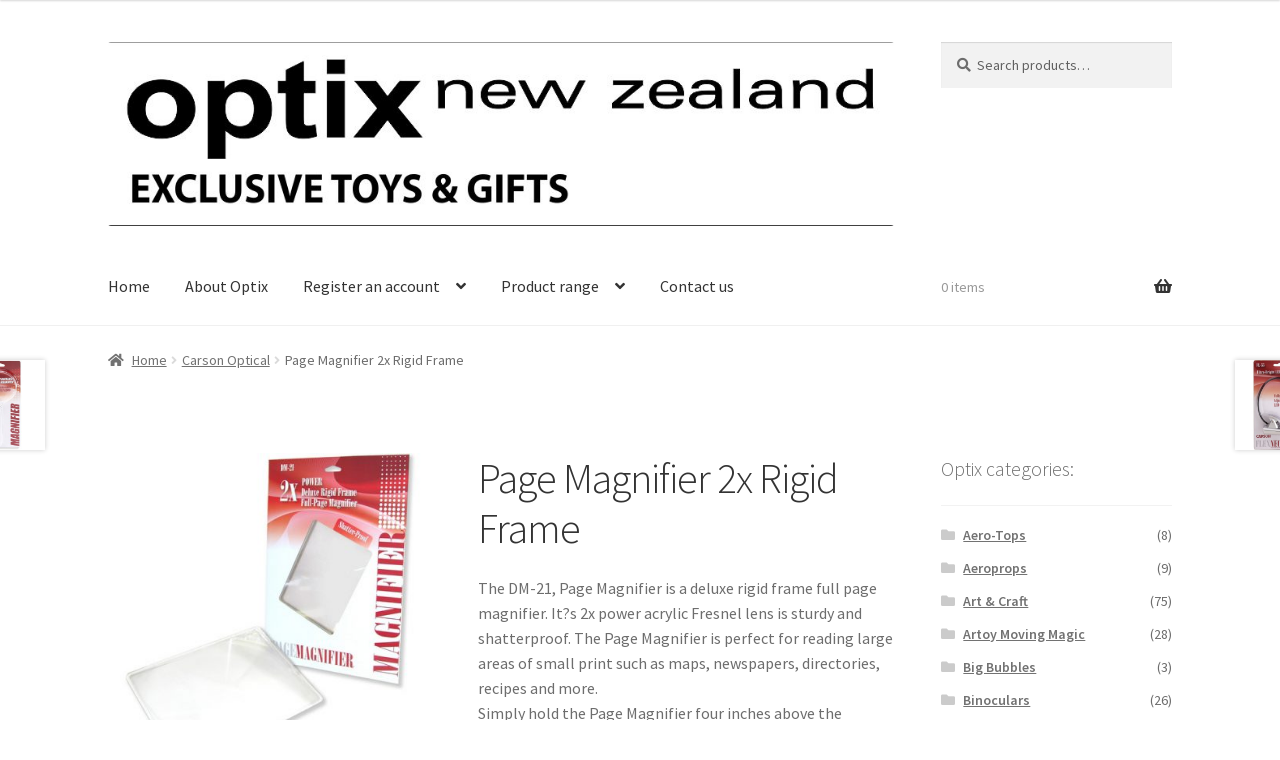

--- FILE ---
content_type: text/html; charset=UTF-8
request_url: https://optixnz.co.nz/product/page-magnifier-2x-rigid-frame/
body_size: 18704
content:
<!doctype html>
<html lang="en-NZ">
<head><meta charset="UTF-8"><script>if(navigator.userAgent.match(/MSIE|Internet Explorer/i)||navigator.userAgent.match(/Trident\/7\..*?rv:11/i)){var href=document.location.href;if(!href.match(/[?&]nowprocket/)){if(href.indexOf("?")==-1){if(href.indexOf("#")==-1){document.location.href=href+"?nowprocket=1"}else{document.location.href=href.replace("#","?nowprocket=1#")}}else{if(href.indexOf("#")==-1){document.location.href=href+"&nowprocket=1"}else{document.location.href=href.replace("#","&nowprocket=1#")}}}}</script><script>class RocketLazyLoadScripts{constructor(){this.v="1.2.3",this.triggerEvents=["keydown","mousedown","mousemove","touchmove","touchstart","touchend","wheel"],this.userEventHandler=this._triggerListener.bind(this),this.touchStartHandler=this._onTouchStart.bind(this),this.touchMoveHandler=this._onTouchMove.bind(this),this.touchEndHandler=this._onTouchEnd.bind(this),this.clickHandler=this._onClick.bind(this),this.interceptedClicks=[],window.addEventListener("pageshow",t=>{this.persisted=t.persisted}),window.addEventListener("DOMContentLoaded",()=>{this._preconnect3rdParties()}),this.delayedScripts={normal:[],async:[],defer:[]},this.trash=[],this.allJQueries=[]}_addUserInteractionListener(t){if(document.hidden){t._triggerListener();return}this.triggerEvents.forEach(e=>window.addEventListener(e,t.userEventHandler,{passive:!0})),window.addEventListener("touchstart",t.touchStartHandler,{passive:!0}),window.addEventListener("mousedown",t.touchStartHandler),document.addEventListener("visibilitychange",t.userEventHandler)}_removeUserInteractionListener(){this.triggerEvents.forEach(t=>window.removeEventListener(t,this.userEventHandler,{passive:!0})),document.removeEventListener("visibilitychange",this.userEventHandler)}_onTouchStart(t){"HTML"!==t.target.tagName&&(window.addEventListener("touchend",this.touchEndHandler),window.addEventListener("mouseup",this.touchEndHandler),window.addEventListener("touchmove",this.touchMoveHandler,{passive:!0}),window.addEventListener("mousemove",this.touchMoveHandler),t.target.addEventListener("click",this.clickHandler),this._renameDOMAttribute(t.target,"onclick","rocket-onclick"),this._pendingClickStarted())}_onTouchMove(t){window.removeEventListener("touchend",this.touchEndHandler),window.removeEventListener("mouseup",this.touchEndHandler),window.removeEventListener("touchmove",this.touchMoveHandler,{passive:!0}),window.removeEventListener("mousemove",this.touchMoveHandler),t.target.removeEventListener("click",this.clickHandler),this._renameDOMAttribute(t.target,"rocket-onclick","onclick"),this._pendingClickFinished()}_onTouchEnd(t){window.removeEventListener("touchend",this.touchEndHandler),window.removeEventListener("mouseup",this.touchEndHandler),window.removeEventListener("touchmove",this.touchMoveHandler,{passive:!0}),window.removeEventListener("mousemove",this.touchMoveHandler)}_onClick(t){t.target.removeEventListener("click",this.clickHandler),this._renameDOMAttribute(t.target,"rocket-onclick","onclick"),this.interceptedClicks.push(t),t.preventDefault(),t.stopPropagation(),t.stopImmediatePropagation(),this._pendingClickFinished()}_replayClicks(){window.removeEventListener("touchstart",this.touchStartHandler,{passive:!0}),window.removeEventListener("mousedown",this.touchStartHandler),this.interceptedClicks.forEach(t=>{t.target.dispatchEvent(new MouseEvent("click",{view:t.view,bubbles:!0,cancelable:!0}))})}_waitForPendingClicks(){return new Promise(t=>{this._isClickPending?this._pendingClickFinished=t:t()})}_pendingClickStarted(){this._isClickPending=!0}_pendingClickFinished(){this._isClickPending=!1}_renameDOMAttribute(t,e,r){t.hasAttribute&&t.hasAttribute(e)&&(event.target.setAttribute(r,event.target.getAttribute(e)),event.target.removeAttribute(e))}_triggerListener(){this._removeUserInteractionListener(this),"loading"===document.readyState?document.addEventListener("DOMContentLoaded",this._loadEverythingNow.bind(this)):this._loadEverythingNow()}_preconnect3rdParties(){let t=[];document.querySelectorAll("script[type=rocketlazyloadscript]").forEach(e=>{if(e.hasAttribute("src")){let r=new URL(e.src).origin;r!==location.origin&&t.push({src:r,crossOrigin:e.crossOrigin||"module"===e.getAttribute("data-rocket-type")})}}),t=[...new Map(t.map(t=>[JSON.stringify(t),t])).values()],this._batchInjectResourceHints(t,"preconnect")}async _loadEverythingNow(){this.lastBreath=Date.now(),this._delayEventListeners(this),this._delayJQueryReady(this),this._handleDocumentWrite(),this._registerAllDelayedScripts(),this._preloadAllScripts(),await this._loadScriptsFromList(this.delayedScripts.normal),await this._loadScriptsFromList(this.delayedScripts.defer),await this._loadScriptsFromList(this.delayedScripts.async);try{await this._triggerDOMContentLoaded(),await this._triggerWindowLoad()}catch(t){console.error(t)}window.dispatchEvent(new Event("rocket-allScriptsLoaded")),this._waitForPendingClicks().then(()=>{this._replayClicks()}),this._emptyTrash()}_registerAllDelayedScripts(){document.querySelectorAll("script[type=rocketlazyloadscript]").forEach(t=>{t.hasAttribute("data-rocket-src")?t.hasAttribute("async")&&!1!==t.async?this.delayedScripts.async.push(t):t.hasAttribute("defer")&&!1!==t.defer||"module"===t.getAttribute("data-rocket-type")?this.delayedScripts.defer.push(t):this.delayedScripts.normal.push(t):this.delayedScripts.normal.push(t)})}async _transformScript(t){return new Promise((await this._littleBreath(),navigator.userAgent.indexOf("Firefox/")>0||""===navigator.vendor)?e=>{let r=document.createElement("script");[...t.attributes].forEach(t=>{let e=t.nodeName;"type"!==e&&("data-rocket-type"===e&&(e="type"),"data-rocket-src"===e&&(e="src"),r.setAttribute(e,t.nodeValue))}),t.text&&(r.text=t.text),r.hasAttribute("src")?(r.addEventListener("load",e),r.addEventListener("error",e)):(r.text=t.text,e());try{t.parentNode.replaceChild(r,t)}catch(i){e()}}:async e=>{function r(){t.setAttribute("data-rocket-status","failed"),e()}try{let i=t.getAttribute("data-rocket-type"),n=t.getAttribute("data-rocket-src");t.text,i?(t.type=i,t.removeAttribute("data-rocket-type")):t.removeAttribute("type"),t.addEventListener("load",function r(){t.setAttribute("data-rocket-status","executed"),e()}),t.addEventListener("error",r),n?(t.removeAttribute("data-rocket-src"),t.src=n):t.src="data:text/javascript;base64,"+window.btoa(unescape(encodeURIComponent(t.text)))}catch(s){r()}})}async _loadScriptsFromList(t){let e=t.shift();return e&&e.isConnected?(await this._transformScript(e),this._loadScriptsFromList(t)):Promise.resolve()}_preloadAllScripts(){this._batchInjectResourceHints([...this.delayedScripts.normal,...this.delayedScripts.defer,...this.delayedScripts.async],"preload")}_batchInjectResourceHints(t,e){var r=document.createDocumentFragment();t.forEach(t=>{let i=t.getAttribute&&t.getAttribute("data-rocket-src")||t.src;if(i){let n=document.createElement("link");n.href=i,n.rel=e,"preconnect"!==e&&(n.as="script"),t.getAttribute&&"module"===t.getAttribute("data-rocket-type")&&(n.crossOrigin=!0),t.crossOrigin&&(n.crossOrigin=t.crossOrigin),t.integrity&&(n.integrity=t.integrity),r.appendChild(n),this.trash.push(n)}}),document.head.appendChild(r)}_delayEventListeners(t){let e={};function r(t,r){!function t(r){!e[r]&&(e[r]={originalFunctions:{add:r.addEventListener,remove:r.removeEventListener},eventsToRewrite:[]},r.addEventListener=function(){arguments[0]=i(arguments[0]),e[r].originalFunctions.add.apply(r,arguments)},r.removeEventListener=function(){arguments[0]=i(arguments[0]),e[r].originalFunctions.remove.apply(r,arguments)});function i(t){return e[r].eventsToRewrite.indexOf(t)>=0?"rocket-"+t:t}}(t),e[t].eventsToRewrite.push(r)}function i(t,e){let r=t[e];Object.defineProperty(t,e,{get:()=>r||function(){},set(i){t["rocket"+e]=r=i}})}r(document,"DOMContentLoaded"),r(window,"DOMContentLoaded"),r(window,"load"),r(window,"pageshow"),r(document,"readystatechange"),i(document,"onreadystatechange"),i(window,"onload"),i(window,"onpageshow")}_delayJQueryReady(t){let e;function r(r){if(r&&r.fn&&!t.allJQueries.includes(r)){r.fn.ready=r.fn.init.prototype.ready=function(e){return t.domReadyFired?e.bind(document)(r):document.addEventListener("rocket-DOMContentLoaded",()=>e.bind(document)(r)),r([])};let i=r.fn.on;r.fn.on=r.fn.init.prototype.on=function(){if(this[0]===window){function t(t){return t.split(" ").map(t=>"load"===t||0===t.indexOf("load.")?"rocket-jquery-load":t).join(" ")}"string"==typeof arguments[0]||arguments[0]instanceof String?arguments[0]=t(arguments[0]):"object"==typeof arguments[0]&&Object.keys(arguments[0]).forEach(e=>{let r=arguments[0][e];delete arguments[0][e],arguments[0][t(e)]=r})}return i.apply(this,arguments),this},t.allJQueries.push(r)}e=r}r(window.jQuery),Object.defineProperty(window,"jQuery",{get:()=>e,set(t){r(t)}})}async _triggerDOMContentLoaded(){this.domReadyFired=!0,await this._littleBreath(),document.dispatchEvent(new Event("rocket-DOMContentLoaded")),await this._littleBreath(),window.dispatchEvent(new Event("rocket-DOMContentLoaded")),await this._littleBreath(),document.dispatchEvent(new Event("rocket-readystatechange")),await this._littleBreath(),document.rocketonreadystatechange&&document.rocketonreadystatechange()}async _triggerWindowLoad(){await this._littleBreath(),window.dispatchEvent(new Event("rocket-load")),await this._littleBreath(),window.rocketonload&&window.rocketonload(),await this._littleBreath(),this.allJQueries.forEach(t=>t(window).trigger("rocket-jquery-load")),await this._littleBreath();let t=new Event("rocket-pageshow");t.persisted=this.persisted,window.dispatchEvent(t),await this._littleBreath(),window.rocketonpageshow&&window.rocketonpageshow({persisted:this.persisted})}_handleDocumentWrite(){let t=new Map;document.write=document.writeln=function(e){let r=document.currentScript;r||console.error("WPRocket unable to document.write this: "+e);let i=document.createRange(),n=r.parentElement,s=t.get(r);void 0===s&&(s=r.nextSibling,t.set(r,s));let a=document.createDocumentFragment();i.setStart(a,0),a.appendChild(i.createContextualFragment(e)),n.insertBefore(a,s)}}async _littleBreath(){Date.now()-this.lastBreath>45&&(await this._requestAnimFrame(),this.lastBreath=Date.now())}async _requestAnimFrame(){return document.hidden?new Promise(t=>setTimeout(t)):new Promise(t=>requestAnimationFrame(t))}_emptyTrash(){this.trash.forEach(t=>t.remove())}static run(){let t=new RocketLazyLoadScripts;t._addUserInteractionListener(t)}}RocketLazyLoadScripts.run();</script>

<meta name="viewport" content="width=device-width, initial-scale=1">
<link rel="profile" href="https://gmpg.org/xfn/11">
<link rel="pingback" href="https://optixnz.co.nz/xmlrpc.php">

<title>Page Magnifier 2x Rigid Frame &#8211; Optix NZ</title><link rel="preload" as="style" href="https://fonts.googleapis.com/css?family=Source%20Sans%20Pro%3A400%2C300%2C300italic%2C400italic%2C600%2C700%2C900&#038;subset=latin%2Clatin-ext&#038;display=swap" /><link rel="stylesheet" href="https://fonts.googleapis.com/css?family=Source%20Sans%20Pro%3A400%2C300%2C300italic%2C400italic%2C600%2C700%2C900&#038;subset=latin%2Clatin-ext&#038;display=swap" media="print" onload="this.media='all'" /><noscript><link rel="stylesheet" href="https://fonts.googleapis.com/css?family=Source%20Sans%20Pro%3A400%2C300%2C300italic%2C400italic%2C600%2C700%2C900&#038;subset=latin%2Clatin-ext&#038;display=swap" /></noscript>
<meta name='robots' content='max-image-preview:large' />
<link rel='dns-prefetch' href='//fonts.googleapis.com' />
<link href='https://fonts.gstatic.com' crossorigin rel='preconnect' />
<link rel="alternate" type="application/rss+xml" title="Optix NZ &raquo; Feed" href="https://optixnz.co.nz/feed/" />
<link rel="alternate" type="application/rss+xml" title="Optix NZ &raquo; Comments Feed" href="https://optixnz.co.nz/comments/feed/" />
<style>
img.wp-smiley,
img.emoji {
	display: inline !important;
	border: none !important;
	box-shadow: none !important;
	height: 1em !important;
	width: 1em !important;
	margin: 0 0.07em !important;
	vertical-align: -0.1em !important;
	background: none !important;
	padding: 0 !important;
}
</style>
	<link rel='stylesheet' id='wp-block-library-css' href='https://optixnz.co.nz/wp-includes/css/dist/block-library/style.min.css?ver=d268fd11d09279d022af0c3ccd0baa98' media='all' />
<style id='wp-block-library-theme-inline-css'>
.wp-block-audio figcaption{color:#555;font-size:13px;text-align:center}.is-dark-theme .wp-block-audio figcaption{color:hsla(0,0%,100%,.65)}.wp-block-audio{margin:0 0 1em}.wp-block-code{border:1px solid #ccc;border-radius:4px;font-family:Menlo,Consolas,monaco,monospace;padding:.8em 1em}.wp-block-embed figcaption{color:#555;font-size:13px;text-align:center}.is-dark-theme .wp-block-embed figcaption{color:hsla(0,0%,100%,.65)}.wp-block-embed{margin:0 0 1em}.blocks-gallery-caption{color:#555;font-size:13px;text-align:center}.is-dark-theme .blocks-gallery-caption{color:hsla(0,0%,100%,.65)}.wp-block-image figcaption{color:#555;font-size:13px;text-align:center}.is-dark-theme .wp-block-image figcaption{color:hsla(0,0%,100%,.65)}.wp-block-image{margin:0 0 1em}.wp-block-pullquote{border-bottom:4px solid;border-top:4px solid;color:currentColor;margin-bottom:1.75em}.wp-block-pullquote cite,.wp-block-pullquote footer,.wp-block-pullquote__citation{color:currentColor;font-size:.8125em;font-style:normal;text-transform:uppercase}.wp-block-quote{border-left:.25em solid;margin:0 0 1.75em;padding-left:1em}.wp-block-quote cite,.wp-block-quote footer{color:currentColor;font-size:.8125em;font-style:normal;position:relative}.wp-block-quote.has-text-align-right{border-left:none;border-right:.25em solid;padding-left:0;padding-right:1em}.wp-block-quote.has-text-align-center{border:none;padding-left:0}.wp-block-quote.is-large,.wp-block-quote.is-style-large,.wp-block-quote.is-style-plain{border:none}.wp-block-search .wp-block-search__label{font-weight:700}.wp-block-search__button{border:1px solid #ccc;padding:.375em .625em}:where(.wp-block-group.has-background){padding:1.25em 2.375em}.wp-block-separator.has-css-opacity{opacity:.4}.wp-block-separator{border:none;border-bottom:2px solid;margin-left:auto;margin-right:auto}.wp-block-separator.has-alpha-channel-opacity{opacity:1}.wp-block-separator:not(.is-style-wide):not(.is-style-dots){width:100px}.wp-block-separator.has-background:not(.is-style-dots){border-bottom:none;height:1px}.wp-block-separator.has-background:not(.is-style-wide):not(.is-style-dots){height:2px}.wp-block-table{margin:0 0 1em}.wp-block-table td,.wp-block-table th{word-break:normal}.wp-block-table figcaption{color:#555;font-size:13px;text-align:center}.is-dark-theme .wp-block-table figcaption{color:hsla(0,0%,100%,.65)}.wp-block-video figcaption{color:#555;font-size:13px;text-align:center}.is-dark-theme .wp-block-video figcaption{color:hsla(0,0%,100%,.65)}.wp-block-video{margin:0 0 1em}.wp-block-template-part.has-background{margin-bottom:0;margin-top:0;padding:1.25em 2.375em}
</style>
<link rel='stylesheet' id='wc-blocks-vendors-style-css' href='https://optixnz.co.nz/wp-content/plugins/woocommerce/packages/woocommerce-blocks/build/wc-blocks-vendors-style.css?ver=10.4.6' media='all' />
<link rel='stylesheet' id='wc-blocks-style-css' href='https://optixnz.co.nz/wp-content/plugins/woocommerce/packages/woocommerce-blocks/build/wc-blocks-style.css?ver=10.4.6' media='all' />
<link rel='stylesheet' id='storefront-gutenberg-blocks-css' href='https://optixnz.co.nz/wp-content/themes/storefront/assets/css/base/gutenberg-blocks.css?ver=4.4.1' media='all' />
<style id='storefront-gutenberg-blocks-inline-css'>

				.wp-block-button__link:not(.has-text-color) {
					color: #333333;
				}

				.wp-block-button__link:not(.has-text-color):hover,
				.wp-block-button__link:not(.has-text-color):focus,
				.wp-block-button__link:not(.has-text-color):active {
					color: #333333;
				}

				.wp-block-button__link:not(.has-background) {
					background-color: #eeeeee;
				}

				.wp-block-button__link:not(.has-background):hover,
				.wp-block-button__link:not(.has-background):focus,
				.wp-block-button__link:not(.has-background):active {
					border-color: #d5d5d5;
					background-color: #d5d5d5;
				}

				.wc-block-grid__products .wc-block-grid__product .wp-block-button__link {
					background-color: #eeeeee;
					border-color: #eeeeee;
					color: #333333;
				}

				.wp-block-quote footer,
				.wp-block-quote cite,
				.wp-block-quote__citation {
					color: #6d6d6d;
				}

				.wp-block-pullquote cite,
				.wp-block-pullquote footer,
				.wp-block-pullquote__citation {
					color: #6d6d6d;
				}

				.wp-block-image figcaption {
					color: #6d6d6d;
				}

				.wp-block-separator.is-style-dots::before {
					color: #333333;
				}

				.wp-block-file a.wp-block-file__button {
					color: #333333;
					background-color: #eeeeee;
					border-color: #eeeeee;
				}

				.wp-block-file a.wp-block-file__button:hover,
				.wp-block-file a.wp-block-file__button:focus,
				.wp-block-file a.wp-block-file__button:active {
					color: #333333;
					background-color: #d5d5d5;
				}

				.wp-block-code,
				.wp-block-preformatted pre {
					color: #6d6d6d;
				}

				.wp-block-table:not( .has-background ):not( .is-style-stripes ) tbody tr:nth-child(2n) td {
					background-color: #fdfdfd;
				}

				.wp-block-cover .wp-block-cover__inner-container h1:not(.has-text-color),
				.wp-block-cover .wp-block-cover__inner-container h2:not(.has-text-color),
				.wp-block-cover .wp-block-cover__inner-container h3:not(.has-text-color),
				.wp-block-cover .wp-block-cover__inner-container h4:not(.has-text-color),
				.wp-block-cover .wp-block-cover__inner-container h5:not(.has-text-color),
				.wp-block-cover .wp-block-cover__inner-container h6:not(.has-text-color) {
					color: #000000;
				}

				.wc-block-components-price-slider__range-input-progress,
				.rtl .wc-block-components-price-slider__range-input-progress {
					--range-color: #6ec61b;
				}

				/* Target only IE11 */
				@media all and (-ms-high-contrast: none), (-ms-high-contrast: active) {
					.wc-block-components-price-slider__range-input-progress {
						background: #6ec61b;
					}
				}

				.wc-block-components-button:not(.is-link) {
					background-color: #333333;
					color: #ffffff;
				}

				.wc-block-components-button:not(.is-link):hover,
				.wc-block-components-button:not(.is-link):focus,
				.wc-block-components-button:not(.is-link):active {
					background-color: #1a1a1a;
					color: #ffffff;
				}

				.wc-block-components-button:not(.is-link):disabled {
					background-color: #333333;
					color: #ffffff;
				}

				.wc-block-cart__submit-container {
					background-color: #ffffff;
				}

				.wc-block-cart__submit-container::before {
					color: rgba(220,220,220,0.5);
				}

				.wc-block-components-order-summary-item__quantity {
					background-color: #ffffff;
					border-color: #6d6d6d;
					box-shadow: 0 0 0 2px #ffffff;
					color: #6d6d6d;
				}
			
</style>
<link rel='stylesheet' id='classic-theme-styles-css' href='https://optixnz.co.nz/wp-includes/css/classic-themes.min.css?ver=d268fd11d09279d022af0c3ccd0baa98' media='all' />
<style id='global-styles-inline-css'>
body{--wp--preset--color--black: #000000;--wp--preset--color--cyan-bluish-gray: #abb8c3;--wp--preset--color--white: #ffffff;--wp--preset--color--pale-pink: #f78da7;--wp--preset--color--vivid-red: #cf2e2e;--wp--preset--color--luminous-vivid-orange: #ff6900;--wp--preset--color--luminous-vivid-amber: #fcb900;--wp--preset--color--light-green-cyan: #7bdcb5;--wp--preset--color--vivid-green-cyan: #00d084;--wp--preset--color--pale-cyan-blue: #8ed1fc;--wp--preset--color--vivid-cyan-blue: #0693e3;--wp--preset--color--vivid-purple: #9b51e0;--wp--preset--gradient--vivid-cyan-blue-to-vivid-purple: linear-gradient(135deg,rgba(6,147,227,1) 0%,rgb(155,81,224) 100%);--wp--preset--gradient--light-green-cyan-to-vivid-green-cyan: linear-gradient(135deg,rgb(122,220,180) 0%,rgb(0,208,130) 100%);--wp--preset--gradient--luminous-vivid-amber-to-luminous-vivid-orange: linear-gradient(135deg,rgba(252,185,0,1) 0%,rgba(255,105,0,1) 100%);--wp--preset--gradient--luminous-vivid-orange-to-vivid-red: linear-gradient(135deg,rgba(255,105,0,1) 0%,rgb(207,46,46) 100%);--wp--preset--gradient--very-light-gray-to-cyan-bluish-gray: linear-gradient(135deg,rgb(238,238,238) 0%,rgb(169,184,195) 100%);--wp--preset--gradient--cool-to-warm-spectrum: linear-gradient(135deg,rgb(74,234,220) 0%,rgb(151,120,209) 20%,rgb(207,42,186) 40%,rgb(238,44,130) 60%,rgb(251,105,98) 80%,rgb(254,248,76) 100%);--wp--preset--gradient--blush-light-purple: linear-gradient(135deg,rgb(255,206,236) 0%,rgb(152,150,240) 100%);--wp--preset--gradient--blush-bordeaux: linear-gradient(135deg,rgb(254,205,165) 0%,rgb(254,45,45) 50%,rgb(107,0,62) 100%);--wp--preset--gradient--luminous-dusk: linear-gradient(135deg,rgb(255,203,112) 0%,rgb(199,81,192) 50%,rgb(65,88,208) 100%);--wp--preset--gradient--pale-ocean: linear-gradient(135deg,rgb(255,245,203) 0%,rgb(182,227,212) 50%,rgb(51,167,181) 100%);--wp--preset--gradient--electric-grass: linear-gradient(135deg,rgb(202,248,128) 0%,rgb(113,206,126) 100%);--wp--preset--gradient--midnight: linear-gradient(135deg,rgb(2,3,129) 0%,rgb(40,116,252) 100%);--wp--preset--duotone--dark-grayscale: url('#wp-duotone-dark-grayscale');--wp--preset--duotone--grayscale: url('#wp-duotone-grayscale');--wp--preset--duotone--purple-yellow: url('#wp-duotone-purple-yellow');--wp--preset--duotone--blue-red: url('#wp-duotone-blue-red');--wp--preset--duotone--midnight: url('#wp-duotone-midnight');--wp--preset--duotone--magenta-yellow: url('#wp-duotone-magenta-yellow');--wp--preset--duotone--purple-green: url('#wp-duotone-purple-green');--wp--preset--duotone--blue-orange: url('#wp-duotone-blue-orange');--wp--preset--font-size--small: 14px;--wp--preset--font-size--medium: 23px;--wp--preset--font-size--large: 26px;--wp--preset--font-size--x-large: 42px;--wp--preset--font-size--normal: 16px;--wp--preset--font-size--huge: 37px;--wp--preset--spacing--20: 0.44rem;--wp--preset--spacing--30: 0.67rem;--wp--preset--spacing--40: 1rem;--wp--preset--spacing--50: 1.5rem;--wp--preset--spacing--60: 2.25rem;--wp--preset--spacing--70: 3.38rem;--wp--preset--spacing--80: 5.06rem;--wp--preset--shadow--natural: 6px 6px 9px rgba(0, 0, 0, 0.2);--wp--preset--shadow--deep: 12px 12px 50px rgba(0, 0, 0, 0.4);--wp--preset--shadow--sharp: 6px 6px 0px rgba(0, 0, 0, 0.2);--wp--preset--shadow--outlined: 6px 6px 0px -3px rgba(255, 255, 255, 1), 6px 6px rgba(0, 0, 0, 1);--wp--preset--shadow--crisp: 6px 6px 0px rgba(0, 0, 0, 1);}:where(.is-layout-flex){gap: 0.5em;}body .is-layout-flow > .alignleft{float: left;margin-inline-start: 0;margin-inline-end: 2em;}body .is-layout-flow > .alignright{float: right;margin-inline-start: 2em;margin-inline-end: 0;}body .is-layout-flow > .aligncenter{margin-left: auto !important;margin-right: auto !important;}body .is-layout-constrained > .alignleft{float: left;margin-inline-start: 0;margin-inline-end: 2em;}body .is-layout-constrained > .alignright{float: right;margin-inline-start: 2em;margin-inline-end: 0;}body .is-layout-constrained > .aligncenter{margin-left: auto !important;margin-right: auto !important;}body .is-layout-constrained > :where(:not(.alignleft):not(.alignright):not(.alignfull)){max-width: var(--wp--style--global--content-size);margin-left: auto !important;margin-right: auto !important;}body .is-layout-constrained > .alignwide{max-width: var(--wp--style--global--wide-size);}body .is-layout-flex{display: flex;}body .is-layout-flex{flex-wrap: wrap;align-items: center;}body .is-layout-flex > *{margin: 0;}:where(.wp-block-columns.is-layout-flex){gap: 2em;}.has-black-color{color: var(--wp--preset--color--black) !important;}.has-cyan-bluish-gray-color{color: var(--wp--preset--color--cyan-bluish-gray) !important;}.has-white-color{color: var(--wp--preset--color--white) !important;}.has-pale-pink-color{color: var(--wp--preset--color--pale-pink) !important;}.has-vivid-red-color{color: var(--wp--preset--color--vivid-red) !important;}.has-luminous-vivid-orange-color{color: var(--wp--preset--color--luminous-vivid-orange) !important;}.has-luminous-vivid-amber-color{color: var(--wp--preset--color--luminous-vivid-amber) !important;}.has-light-green-cyan-color{color: var(--wp--preset--color--light-green-cyan) !important;}.has-vivid-green-cyan-color{color: var(--wp--preset--color--vivid-green-cyan) !important;}.has-pale-cyan-blue-color{color: var(--wp--preset--color--pale-cyan-blue) !important;}.has-vivid-cyan-blue-color{color: var(--wp--preset--color--vivid-cyan-blue) !important;}.has-vivid-purple-color{color: var(--wp--preset--color--vivid-purple) !important;}.has-black-background-color{background-color: var(--wp--preset--color--black) !important;}.has-cyan-bluish-gray-background-color{background-color: var(--wp--preset--color--cyan-bluish-gray) !important;}.has-white-background-color{background-color: var(--wp--preset--color--white) !important;}.has-pale-pink-background-color{background-color: var(--wp--preset--color--pale-pink) !important;}.has-vivid-red-background-color{background-color: var(--wp--preset--color--vivid-red) !important;}.has-luminous-vivid-orange-background-color{background-color: var(--wp--preset--color--luminous-vivid-orange) !important;}.has-luminous-vivid-amber-background-color{background-color: var(--wp--preset--color--luminous-vivid-amber) !important;}.has-light-green-cyan-background-color{background-color: var(--wp--preset--color--light-green-cyan) !important;}.has-vivid-green-cyan-background-color{background-color: var(--wp--preset--color--vivid-green-cyan) !important;}.has-pale-cyan-blue-background-color{background-color: var(--wp--preset--color--pale-cyan-blue) !important;}.has-vivid-cyan-blue-background-color{background-color: var(--wp--preset--color--vivid-cyan-blue) !important;}.has-vivid-purple-background-color{background-color: var(--wp--preset--color--vivid-purple) !important;}.has-black-border-color{border-color: var(--wp--preset--color--black) !important;}.has-cyan-bluish-gray-border-color{border-color: var(--wp--preset--color--cyan-bluish-gray) !important;}.has-white-border-color{border-color: var(--wp--preset--color--white) !important;}.has-pale-pink-border-color{border-color: var(--wp--preset--color--pale-pink) !important;}.has-vivid-red-border-color{border-color: var(--wp--preset--color--vivid-red) !important;}.has-luminous-vivid-orange-border-color{border-color: var(--wp--preset--color--luminous-vivid-orange) !important;}.has-luminous-vivid-amber-border-color{border-color: var(--wp--preset--color--luminous-vivid-amber) !important;}.has-light-green-cyan-border-color{border-color: var(--wp--preset--color--light-green-cyan) !important;}.has-vivid-green-cyan-border-color{border-color: var(--wp--preset--color--vivid-green-cyan) !important;}.has-pale-cyan-blue-border-color{border-color: var(--wp--preset--color--pale-cyan-blue) !important;}.has-vivid-cyan-blue-border-color{border-color: var(--wp--preset--color--vivid-cyan-blue) !important;}.has-vivid-purple-border-color{border-color: var(--wp--preset--color--vivid-purple) !important;}.has-vivid-cyan-blue-to-vivid-purple-gradient-background{background: var(--wp--preset--gradient--vivid-cyan-blue-to-vivid-purple) !important;}.has-light-green-cyan-to-vivid-green-cyan-gradient-background{background: var(--wp--preset--gradient--light-green-cyan-to-vivid-green-cyan) !important;}.has-luminous-vivid-amber-to-luminous-vivid-orange-gradient-background{background: var(--wp--preset--gradient--luminous-vivid-amber-to-luminous-vivid-orange) !important;}.has-luminous-vivid-orange-to-vivid-red-gradient-background{background: var(--wp--preset--gradient--luminous-vivid-orange-to-vivid-red) !important;}.has-very-light-gray-to-cyan-bluish-gray-gradient-background{background: var(--wp--preset--gradient--very-light-gray-to-cyan-bluish-gray) !important;}.has-cool-to-warm-spectrum-gradient-background{background: var(--wp--preset--gradient--cool-to-warm-spectrum) !important;}.has-blush-light-purple-gradient-background{background: var(--wp--preset--gradient--blush-light-purple) !important;}.has-blush-bordeaux-gradient-background{background: var(--wp--preset--gradient--blush-bordeaux) !important;}.has-luminous-dusk-gradient-background{background: var(--wp--preset--gradient--luminous-dusk) !important;}.has-pale-ocean-gradient-background{background: var(--wp--preset--gradient--pale-ocean) !important;}.has-electric-grass-gradient-background{background: var(--wp--preset--gradient--electric-grass) !important;}.has-midnight-gradient-background{background: var(--wp--preset--gradient--midnight) !important;}.has-small-font-size{font-size: var(--wp--preset--font-size--small) !important;}.has-medium-font-size{font-size: var(--wp--preset--font-size--medium) !important;}.has-large-font-size{font-size: var(--wp--preset--font-size--large) !important;}.has-x-large-font-size{font-size: var(--wp--preset--font-size--x-large) !important;}
.wp-block-navigation a:where(:not(.wp-element-button)){color: inherit;}
:where(.wp-block-columns.is-layout-flex){gap: 2em;}
.wp-block-pullquote{font-size: 1.5em;line-height: 1.6;}
</style>
<link rel='stylesheet' id='pop_up-css' href='https://optixnz.co.nz/wp-content/plugins/hide-price-until-login/assets/css/pop_up.css?ver=d268fd11d09279d022af0c3ccd0baa98' media='all' />
<link rel='stylesheet' id='photoswipe-css' href='https://optixnz.co.nz/wp-content/plugins/woocommerce/assets/css/photoswipe/photoswipe.min.css?ver=7.9.0' media='all' />
<link rel='stylesheet' id='photoswipe-default-skin-css' href='https://optixnz.co.nz/wp-content/plugins/woocommerce/assets/css/photoswipe/default-skin/default-skin.min.css?ver=7.9.0' media='all' />
<style id='woocommerce-inline-inline-css'>
.woocommerce form .form-row .required { visibility: visible; }
</style>
<link rel='stylesheet' id='storefront-style-css' href='https://optixnz.co.nz/wp-content/themes/storefront/style.css?ver=4.4.1' media='all' />
<style id='storefront-style-inline-css'>

			.main-navigation ul li a,
			.site-title a,
			ul.menu li a,
			.site-branding h1 a,
			button.menu-toggle,
			button.menu-toggle:hover,
			.handheld-navigation .dropdown-toggle {
				color: #333333;
			}

			button.menu-toggle,
			button.menu-toggle:hover {
				border-color: #333333;
			}

			.main-navigation ul li a:hover,
			.main-navigation ul li:hover > a,
			.site-title a:hover,
			.site-header ul.menu li.current-menu-item > a {
				color: #747474;
			}

			table:not( .has-background ) th {
				background-color: #f8f8f8;
			}

			table:not( .has-background ) tbody td {
				background-color: #fdfdfd;
			}

			table:not( .has-background ) tbody tr:nth-child(2n) td,
			fieldset,
			fieldset legend {
				background-color: #fbfbfb;
			}

			.site-header,
			.secondary-navigation ul ul,
			.main-navigation ul.menu > li.menu-item-has-children:after,
			.secondary-navigation ul.menu ul,
			.storefront-handheld-footer-bar,
			.storefront-handheld-footer-bar ul li > a,
			.storefront-handheld-footer-bar ul li.search .site-search,
			button.menu-toggle,
			button.menu-toggle:hover {
				background-color: #ffffff;
			}

			p.site-description,
			.site-header,
			.storefront-handheld-footer-bar {
				color: #404040;
			}

			button.menu-toggle:after,
			button.menu-toggle:before,
			button.menu-toggle span:before {
				background-color: #333333;
			}

			h1, h2, h3, h4, h5, h6, .wc-block-grid__product-title {
				color: #333333;
			}

			.widget h1 {
				border-bottom-color: #333333;
			}

			body,
			.secondary-navigation a {
				color: #6d6d6d;
			}

			.widget-area .widget a,
			.hentry .entry-header .posted-on a,
			.hentry .entry-header .post-author a,
			.hentry .entry-header .post-comments a,
			.hentry .entry-header .byline a {
				color: #727272;
			}

			a {
				color: #6ec61b;
			}

			a:focus,
			button:focus,
			.button.alt:focus,
			input:focus,
			textarea:focus,
			input[type="button"]:focus,
			input[type="reset"]:focus,
			input[type="submit"]:focus,
			input[type="email"]:focus,
			input[type="tel"]:focus,
			input[type="url"]:focus,
			input[type="password"]:focus,
			input[type="search"]:focus {
				outline-color: #6ec61b;
			}

			button, input[type="button"], input[type="reset"], input[type="submit"], .button, .widget a.button {
				background-color: #eeeeee;
				border-color: #eeeeee;
				color: #333333;
			}

			button:hover, input[type="button"]:hover, input[type="reset"]:hover, input[type="submit"]:hover, .button:hover, .widget a.button:hover {
				background-color: #d5d5d5;
				border-color: #d5d5d5;
				color: #333333;
			}

			button.alt, input[type="button"].alt, input[type="reset"].alt, input[type="submit"].alt, .button.alt, .widget-area .widget a.button.alt {
				background-color: #333333;
				border-color: #333333;
				color: #ffffff;
			}

			button.alt:hover, input[type="button"].alt:hover, input[type="reset"].alt:hover, input[type="submit"].alt:hover, .button.alt:hover, .widget-area .widget a.button.alt:hover {
				background-color: #1a1a1a;
				border-color: #1a1a1a;
				color: #ffffff;
			}

			.pagination .page-numbers li .page-numbers.current {
				background-color: #e6e6e6;
				color: #636363;
			}

			#comments .comment-list .comment-content .comment-text {
				background-color: #f8f8f8;
			}

			.site-footer {
				background-color: #f0f0f0;
				color: #6d6d6d;
			}

			.site-footer a:not(.button):not(.components-button) {
				color: #333333;
			}

			.site-footer .storefront-handheld-footer-bar a:not(.button):not(.components-button) {
				color: #333333;
			}

			.site-footer h1, .site-footer h2, .site-footer h3, .site-footer h4, .site-footer h5, .site-footer h6, .site-footer .widget .widget-title, .site-footer .widget .widgettitle {
				color: #333333;
			}

			.page-template-template-homepage.has-post-thumbnail .type-page.has-post-thumbnail .entry-title {
				color: #000000;
			}

			.page-template-template-homepage.has-post-thumbnail .type-page.has-post-thumbnail .entry-content {
				color: #000000;
			}

			@media screen and ( min-width: 768px ) {
				.secondary-navigation ul.menu a:hover {
					color: #595959;
				}

				.secondary-navigation ul.menu a {
					color: #404040;
				}

				.main-navigation ul.menu ul.sub-menu,
				.main-navigation ul.nav-menu ul.children {
					background-color: #f0f0f0;
				}

				.site-header {
					border-bottom-color: #f0f0f0;
				}
			}
</style>
<link rel='stylesheet' id='storefront-icons-css' href='https://optixnz.co.nz/wp-content/themes/storefront/assets/css/base/icons.css?ver=4.4.1' media='all' />

<link rel='stylesheet' id='storefront-woocommerce-style-css' href='https://optixnz.co.nz/wp-content/themes/storefront/assets/css/woocommerce/woocommerce.css?ver=4.4.1' media='all' />
<style id='storefront-woocommerce-style-inline-css'>
@font-face {
				font-family: star;
				src: url(https://optixnz.co.nz/wp-content/plugins/woocommerce/assets/fonts/star.eot);
				src:
					url(https://optixnz.co.nz/wp-content/plugins/woocommerce/assets/fonts/star.eot?#iefix) format("embedded-opentype"),
					url(https://optixnz.co.nz/wp-content/plugins/woocommerce/assets/fonts/star.woff) format("woff"),
					url(https://optixnz.co.nz/wp-content/plugins/woocommerce/assets/fonts/star.ttf) format("truetype"),
					url(https://optixnz.co.nz/wp-content/plugins/woocommerce/assets/fonts/star.svg#star) format("svg");
				font-weight: 400;
				font-style: normal;
			}
			@font-face {
				font-family: WooCommerce;
				src: url(https://optixnz.co.nz/wp-content/plugins/woocommerce/assets/fonts/WooCommerce.eot);
				src:
					url(https://optixnz.co.nz/wp-content/plugins/woocommerce/assets/fonts/WooCommerce.eot?#iefix) format("embedded-opentype"),
					url(https://optixnz.co.nz/wp-content/plugins/woocommerce/assets/fonts/WooCommerce.woff) format("woff"),
					url(https://optixnz.co.nz/wp-content/plugins/woocommerce/assets/fonts/WooCommerce.ttf) format("truetype"),
					url(https://optixnz.co.nz/wp-content/plugins/woocommerce/assets/fonts/WooCommerce.svg#WooCommerce) format("svg");
				font-weight: 400;
				font-style: normal;
			}

			a.cart-contents,
			.site-header-cart .widget_shopping_cart a {
				color: #333333;
			}

			a.cart-contents:hover,
			.site-header-cart .widget_shopping_cart a:hover,
			.site-header-cart:hover > li > a {
				color: #747474;
			}

			table.cart td.product-remove,
			table.cart td.actions {
				border-top-color: #ffffff;
			}

			.storefront-handheld-footer-bar ul li.cart .count {
				background-color: #333333;
				color: #ffffff;
				border-color: #ffffff;
			}

			.woocommerce-tabs ul.tabs li.active a,
			ul.products li.product .price,
			.onsale,
			.wc-block-grid__product-onsale,
			.widget_search form:before,
			.widget_product_search form:before {
				color: #6d6d6d;
			}

			.woocommerce-breadcrumb a,
			a.woocommerce-review-link,
			.product_meta a {
				color: #727272;
			}

			.wc-block-grid__product-onsale,
			.onsale {
				border-color: #6d6d6d;
			}

			.star-rating span:before,
			.quantity .plus, .quantity .minus,
			p.stars a:hover:after,
			p.stars a:after,
			.star-rating span:before,
			#payment .payment_methods li input[type=radio]:first-child:checked+label:before {
				color: #6ec61b;
			}

			.widget_price_filter .ui-slider .ui-slider-range,
			.widget_price_filter .ui-slider .ui-slider-handle {
				background-color: #6ec61b;
			}

			.order_details {
				background-color: #f8f8f8;
			}

			.order_details > li {
				border-bottom: 1px dotted #e3e3e3;
			}

			.order_details:before,
			.order_details:after {
				background: -webkit-linear-gradient(transparent 0,transparent 0),-webkit-linear-gradient(135deg,#f8f8f8 33.33%,transparent 33.33%),-webkit-linear-gradient(45deg,#f8f8f8 33.33%,transparent 33.33%)
			}

			#order_review {
				background-color: #ffffff;
			}

			#payment .payment_methods > li .payment_box,
			#payment .place-order {
				background-color: #fafafa;
			}

			#payment .payment_methods > li:not(.woocommerce-notice) {
				background-color: #f5f5f5;
			}

			#payment .payment_methods > li:not(.woocommerce-notice):hover {
				background-color: #f0f0f0;
			}

			.woocommerce-pagination .page-numbers li .page-numbers.current {
				background-color: #e6e6e6;
				color: #636363;
			}

			.wc-block-grid__product-onsale,
			.onsale,
			.woocommerce-pagination .page-numbers li .page-numbers:not(.current) {
				color: #6d6d6d;
			}

			p.stars a:before,
			p.stars a:hover~a:before,
			p.stars.selected a.active~a:before {
				color: #6d6d6d;
			}

			p.stars.selected a.active:before,
			p.stars:hover a:before,
			p.stars.selected a:not(.active):before,
			p.stars.selected a.active:before {
				color: #6ec61b;
			}

			.single-product div.product .woocommerce-product-gallery .woocommerce-product-gallery__trigger {
				background-color: #eeeeee;
				color: #333333;
			}

			.single-product div.product .woocommerce-product-gallery .woocommerce-product-gallery__trigger:hover {
				background-color: #d5d5d5;
				border-color: #d5d5d5;
				color: #333333;
			}

			.button.added_to_cart:focus,
			.button.wc-forward:focus {
				outline-color: #6ec61b;
			}

			.added_to_cart,
			.site-header-cart .widget_shopping_cart a.button,
			.wc-block-grid__products .wc-block-grid__product .wp-block-button__link {
				background-color: #eeeeee;
				border-color: #eeeeee;
				color: #333333;
			}

			.added_to_cart:hover,
			.site-header-cart .widget_shopping_cart a.button:hover,
			.wc-block-grid__products .wc-block-grid__product .wp-block-button__link:hover {
				background-color: #d5d5d5;
				border-color: #d5d5d5;
				color: #333333;
			}

			.added_to_cart.alt, .added_to_cart, .widget a.button.checkout {
				background-color: #333333;
				border-color: #333333;
				color: #ffffff;
			}

			.added_to_cart.alt:hover, .added_to_cart:hover, .widget a.button.checkout:hover {
				background-color: #1a1a1a;
				border-color: #1a1a1a;
				color: #ffffff;
			}

			.button.loading {
				color: #eeeeee;
			}

			.button.loading:hover {
				background-color: #eeeeee;
			}

			.button.loading:after {
				color: #333333;
			}

			@media screen and ( min-width: 768px ) {
				.site-header-cart .widget_shopping_cart,
				.site-header .product_list_widget li .quantity {
					color: #404040;
				}

				.site-header-cart .widget_shopping_cart .buttons,
				.site-header-cart .widget_shopping_cart .total {
					background-color: #f5f5f5;
				}

				.site-header-cart .widget_shopping_cart {
					background-color: #f0f0f0;
				}
			}
				.storefront-product-pagination a {
					color: #6d6d6d;
					background-color: #ffffff;
				}
				.storefront-sticky-add-to-cart {
					color: #6d6d6d;
					background-color: #ffffff;
				}

				.storefront-sticky-add-to-cart a:not(.button) {
					color: #333333;
				}
</style>
<style id='rocket-lazyload-inline-css'>
.rll-youtube-player{position:relative;padding-bottom:56.23%;height:0;overflow:hidden;max-width:100%;}.rll-youtube-player:focus-within{outline: 2px solid currentColor;outline-offset: 5px;}.rll-youtube-player iframe{position:absolute;top:0;left:0;width:100%;height:100%;z-index:100;background:0 0}.rll-youtube-player img{bottom:0;display:block;left:0;margin:auto;max-width:100%;width:100%;position:absolute;right:0;top:0;border:none;height:auto;-webkit-transition:.4s all;-moz-transition:.4s all;transition:.4s all}.rll-youtube-player img:hover{-webkit-filter:brightness(75%)}.rll-youtube-player .play{height:100%;width:100%;left:0;top:0;position:absolute;background:url(https://optixnz.co.nz/wp-content/plugins/wp-rocket/assets/img/youtube.png) no-repeat center;background-color: transparent !important;cursor:pointer;border:none;}.wp-embed-responsive .wp-has-aspect-ratio .rll-youtube-player{position:absolute;padding-bottom:0;width:100%;height:100%;top:0;bottom:0;left:0;right:0}
</style>
<script type="rocketlazyloadscript" data-rocket-src='https://optixnz.co.nz/wp-includes/js/jquery/jquery.min.js?ver=3.6.4' id='jquery-core-js' defer></script>
<script type="rocketlazyloadscript" data-rocket-src='https://optixnz.co.nz/wp-includes/js/jquery/jquery-migrate.min.js?ver=3.4.0' id='jquery-migrate-js' defer></script>
<link rel="https://api.w.org/" href="https://optixnz.co.nz/wp-json/" /><link rel="alternate" type="application/json" href="https://optixnz.co.nz/wp-json/wp/v2/product/130" /><link rel="EditURI" type="application/rsd+xml" title="RSD" href="https://optixnz.co.nz/xmlrpc.php?rsd" />
<link rel="canonical" href="https://optixnz.co.nz/product/page-magnifier-2x-rigid-frame/" />
<link rel="alternate" type="application/json+oembed" href="https://optixnz.co.nz/wp-json/oembed/1.0/embed?url=https%3A%2F%2Foptixnz.co.nz%2Fproduct%2Fpage-magnifier-2x-rigid-frame%2F" />
<link rel="alternate" type="text/xml+oembed" href="https://optixnz.co.nz/wp-json/oembed/1.0/embed?url=https%3A%2F%2Foptixnz.co.nz%2Fproduct%2Fpage-magnifier-2x-rigid-frame%2F&#038;format=xml" />
<style>.woocommerce-product-gallery{ opacity: 1 !important; }</style>	<noscript><style>.woocommerce-product-gallery{ opacity: 1 !important; }</style></noscript>
			<style id="wp-custom-css">
			.site-info a {
    display: none;
}

@media (min-width: 768px) {
	.site-header .site-branding img {
    max-width: unset;
	}
}

.site-header .site-logo-anchor img, .site-header .site-logo-link img, .site-header .custom-logo-link img {
    max-width: unset;
}		</style>
		<noscript><style id="rocket-lazyload-nojs-css">.rll-youtube-player, [data-lazy-src]{display:none !important;}</style></noscript></head>

<body data-rsssl=1 class="product-template-default single single-product postid-130 wp-custom-logo wp-embed-responsive theme-storefront woocommerce woocommerce-page woocommerce-no-js storefront-align-wide right-sidebar woocommerce-active">

<svg xmlns="http://www.w3.org/2000/svg" viewBox="0 0 0 0" width="0" height="0" focusable="false" role="none" style="visibility: hidden; position: absolute; left: -9999px; overflow: hidden;" ><defs><filter id="wp-duotone-dark-grayscale"><feColorMatrix color-interpolation-filters="sRGB" type="matrix" values=" .299 .587 .114 0 0 .299 .587 .114 0 0 .299 .587 .114 0 0 .299 .587 .114 0 0 " /><feComponentTransfer color-interpolation-filters="sRGB" ><feFuncR type="table" tableValues="0 0.49803921568627" /><feFuncG type="table" tableValues="0 0.49803921568627" /><feFuncB type="table" tableValues="0 0.49803921568627" /><feFuncA type="table" tableValues="1 1" /></feComponentTransfer><feComposite in2="SourceGraphic" operator="in" /></filter></defs></svg><svg xmlns="http://www.w3.org/2000/svg" viewBox="0 0 0 0" width="0" height="0" focusable="false" role="none" style="visibility: hidden; position: absolute; left: -9999px; overflow: hidden;" ><defs><filter id="wp-duotone-grayscale"><feColorMatrix color-interpolation-filters="sRGB" type="matrix" values=" .299 .587 .114 0 0 .299 .587 .114 0 0 .299 .587 .114 0 0 .299 .587 .114 0 0 " /><feComponentTransfer color-interpolation-filters="sRGB" ><feFuncR type="table" tableValues="0 1" /><feFuncG type="table" tableValues="0 1" /><feFuncB type="table" tableValues="0 1" /><feFuncA type="table" tableValues="1 1" /></feComponentTransfer><feComposite in2="SourceGraphic" operator="in" /></filter></defs></svg><svg xmlns="http://www.w3.org/2000/svg" viewBox="0 0 0 0" width="0" height="0" focusable="false" role="none" style="visibility: hidden; position: absolute; left: -9999px; overflow: hidden;" ><defs><filter id="wp-duotone-purple-yellow"><feColorMatrix color-interpolation-filters="sRGB" type="matrix" values=" .299 .587 .114 0 0 .299 .587 .114 0 0 .299 .587 .114 0 0 .299 .587 .114 0 0 " /><feComponentTransfer color-interpolation-filters="sRGB" ><feFuncR type="table" tableValues="0.54901960784314 0.98823529411765" /><feFuncG type="table" tableValues="0 1" /><feFuncB type="table" tableValues="0.71764705882353 0.25490196078431" /><feFuncA type="table" tableValues="1 1" /></feComponentTransfer><feComposite in2="SourceGraphic" operator="in" /></filter></defs></svg><svg xmlns="http://www.w3.org/2000/svg" viewBox="0 0 0 0" width="0" height="0" focusable="false" role="none" style="visibility: hidden; position: absolute; left: -9999px; overflow: hidden;" ><defs><filter id="wp-duotone-blue-red"><feColorMatrix color-interpolation-filters="sRGB" type="matrix" values=" .299 .587 .114 0 0 .299 .587 .114 0 0 .299 .587 .114 0 0 .299 .587 .114 0 0 " /><feComponentTransfer color-interpolation-filters="sRGB" ><feFuncR type="table" tableValues="0 1" /><feFuncG type="table" tableValues="0 0.27843137254902" /><feFuncB type="table" tableValues="0.5921568627451 0.27843137254902" /><feFuncA type="table" tableValues="1 1" /></feComponentTransfer><feComposite in2="SourceGraphic" operator="in" /></filter></defs></svg><svg xmlns="http://www.w3.org/2000/svg" viewBox="0 0 0 0" width="0" height="0" focusable="false" role="none" style="visibility: hidden; position: absolute; left: -9999px; overflow: hidden;" ><defs><filter id="wp-duotone-midnight"><feColorMatrix color-interpolation-filters="sRGB" type="matrix" values=" .299 .587 .114 0 0 .299 .587 .114 0 0 .299 .587 .114 0 0 .299 .587 .114 0 0 " /><feComponentTransfer color-interpolation-filters="sRGB" ><feFuncR type="table" tableValues="0 0" /><feFuncG type="table" tableValues="0 0.64705882352941" /><feFuncB type="table" tableValues="0 1" /><feFuncA type="table" tableValues="1 1" /></feComponentTransfer><feComposite in2="SourceGraphic" operator="in" /></filter></defs></svg><svg xmlns="http://www.w3.org/2000/svg" viewBox="0 0 0 0" width="0" height="0" focusable="false" role="none" style="visibility: hidden; position: absolute; left: -9999px; overflow: hidden;" ><defs><filter id="wp-duotone-magenta-yellow"><feColorMatrix color-interpolation-filters="sRGB" type="matrix" values=" .299 .587 .114 0 0 .299 .587 .114 0 0 .299 .587 .114 0 0 .299 .587 .114 0 0 " /><feComponentTransfer color-interpolation-filters="sRGB" ><feFuncR type="table" tableValues="0.78039215686275 1" /><feFuncG type="table" tableValues="0 0.94901960784314" /><feFuncB type="table" tableValues="0.35294117647059 0.47058823529412" /><feFuncA type="table" tableValues="1 1" /></feComponentTransfer><feComposite in2="SourceGraphic" operator="in" /></filter></defs></svg><svg xmlns="http://www.w3.org/2000/svg" viewBox="0 0 0 0" width="0" height="0" focusable="false" role="none" style="visibility: hidden; position: absolute; left: -9999px; overflow: hidden;" ><defs><filter id="wp-duotone-purple-green"><feColorMatrix color-interpolation-filters="sRGB" type="matrix" values=" .299 .587 .114 0 0 .299 .587 .114 0 0 .299 .587 .114 0 0 .299 .587 .114 0 0 " /><feComponentTransfer color-interpolation-filters="sRGB" ><feFuncR type="table" tableValues="0.65098039215686 0.40392156862745" /><feFuncG type="table" tableValues="0 1" /><feFuncB type="table" tableValues="0.44705882352941 0.4" /><feFuncA type="table" tableValues="1 1" /></feComponentTransfer><feComposite in2="SourceGraphic" operator="in" /></filter></defs></svg><svg xmlns="http://www.w3.org/2000/svg" viewBox="0 0 0 0" width="0" height="0" focusable="false" role="none" style="visibility: hidden; position: absolute; left: -9999px; overflow: hidden;" ><defs><filter id="wp-duotone-blue-orange"><feColorMatrix color-interpolation-filters="sRGB" type="matrix" values=" .299 .587 .114 0 0 .299 .587 .114 0 0 .299 .587 .114 0 0 .299 .587 .114 0 0 " /><feComponentTransfer color-interpolation-filters="sRGB" ><feFuncR type="table" tableValues="0.098039215686275 1" /><feFuncG type="table" tableValues="0 0.66274509803922" /><feFuncB type="table" tableValues="0.84705882352941 0.41960784313725" /><feFuncA type="table" tableValues="1 1" /></feComponentTransfer><feComposite in2="SourceGraphic" operator="in" /></filter></defs></svg>

<div id="page" class="hfeed site">
	
	<header id="masthead" class="site-header" role="banner" style="">

		<div class="col-full">		<a class="skip-link screen-reader-text" href="#site-navigation">Skip to navigation</a>
		<a class="skip-link screen-reader-text" href="#content">Skip to content</a>
				<div class="site-branding">
			<a href="https://optixnz.co.nz/" class="custom-logo-link" rel="home"><img width="970" height="227" src="data:image/svg+xml,%3Csvg%20xmlns='http://www.w3.org/2000/svg'%20viewBox='0%200%20970%20227'%3E%3C/svg%3E" class="custom-logo" alt="Optix NZ" decoding="async" data-lazy-srcset="https://optixnz.co.nz/wp-content/uploads/2018/09/cropped-optixnz_logo_invers-1.jpg 970w, https://optixnz.co.nz/wp-content/uploads/2018/09/cropped-optixnz_logo_invers-1-300x70.jpg 300w, https://optixnz.co.nz/wp-content/uploads/2018/09/cropped-optixnz_logo_invers-1-768x180.jpg 768w, https://optixnz.co.nz/wp-content/uploads/2018/09/cropped-optixnz_logo_invers-1-416x97.jpg 416w" data-lazy-sizes="(max-width: 970px) 100vw, 970px" data-lazy-src="https://optixnz.co.nz/wp-content/uploads/2018/09/cropped-optixnz_logo_invers-1.jpg" /><noscript><img width="970" height="227" src="https://optixnz.co.nz/wp-content/uploads/2018/09/cropped-optixnz_logo_invers-1.jpg" class="custom-logo" alt="Optix NZ" decoding="async" srcset="https://optixnz.co.nz/wp-content/uploads/2018/09/cropped-optixnz_logo_invers-1.jpg 970w, https://optixnz.co.nz/wp-content/uploads/2018/09/cropped-optixnz_logo_invers-1-300x70.jpg 300w, https://optixnz.co.nz/wp-content/uploads/2018/09/cropped-optixnz_logo_invers-1-768x180.jpg 768w, https://optixnz.co.nz/wp-content/uploads/2018/09/cropped-optixnz_logo_invers-1-416x97.jpg 416w" sizes="(max-width: 970px) 100vw, 970px" /></noscript></a>		</div>
					<div class="site-search">
				<div class="widget woocommerce widget_product_search"><form role="search" method="get" class="woocommerce-product-search" action="https://optixnz.co.nz/">
	<label class="screen-reader-text" for="woocommerce-product-search-field-0">Search for:</label>
	<input type="search" id="woocommerce-product-search-field-0" class="search-field" placeholder="Search products&hellip;" value="" name="s" />
	<button type="submit" value="Search" class="">Search</button>
	<input type="hidden" name="post_type" value="product" />
</form>
</div>			</div>
			</div><div class="storefront-primary-navigation"><div class="col-full">		<nav id="site-navigation" class="main-navigation" role="navigation" aria-label="Primary Navigation">
		<button id="site-navigation-menu-toggle" class="menu-toggle" aria-controls="site-navigation" aria-expanded="false"><span>Menu</span></button>
			<div class="primary-navigation"><ul id="menu-main-menu" class="menu"><li id="menu-item-35" class="menu-item menu-item-type-post_type menu-item-object-page menu-item-home menu-item-35"><a href="https://optixnz.co.nz/">Home</a></li>
<li id="menu-item-33" class="menu-item menu-item-type-post_type menu-item-object-page menu-item-33"><a href="https://optixnz.co.nz/about-us/">About Optix</a></li>
<li id="menu-item-4489" class="menu-item menu-item-type-post_type menu-item-object-page menu-item-has-children menu-item-4489"><a href="https://optixnz.co.nz/register-as-a-customer/">Register an account</a>
<ul class="sub-menu">
	<li id="menu-item-9017" class="menu-item menu-item-type-post_type menu-item-object-page menu-item-9017"><a href="https://optixnz.co.nz/register-as-a-customer/">Register as a customer</a></li>
	<li id="menu-item-9016" class="menu-item menu-item-type-post_type menu-item-object-page menu-item-9016"><a href="https://optixnz.co.nz/customer-login/">Existing customer Login</a></li>
	<li id="menu-item-36" class="menu-item menu-item-type-post_type menu-item-object-page menu-item-36"><a href="https://optixnz.co.nz/my-account/">My account</a></li>
	<li id="menu-item-37" class="menu-item menu-item-type-post_type menu-item-object-page menu-item-37"><a href="https://optixnz.co.nz/cart/">Cart</a></li>
</ul>
</li>
<li id="menu-item-38" class="menu-item menu-item-type-post_type menu-item-object-page menu-item-has-children current_page_parent menu-item-38"><a href="https://optixnz.co.nz/shop/">Product range</a>
<ul class="sub-menu">
	<li id="menu-item-32" class="menu-item menu-item-type-post_type menu-item-object-page menu-item-32"><a href="https://optixnz.co.nz/terms-of-trade/">Terms of trade</a></li>
</ul>
</li>
<li id="menu-item-34" class="menu-item menu-item-type-post_type menu-item-object-page menu-item-34"><a href="https://optixnz.co.nz/contact-us/">Contact us</a></li>
</ul></div><div class="handheld-navigation"><ul id="menu-main-menu-1" class="menu"><li class="menu-item menu-item-type-post_type menu-item-object-page menu-item-home menu-item-35"><a href="https://optixnz.co.nz/">Home</a></li>
<li class="menu-item menu-item-type-post_type menu-item-object-page menu-item-33"><a href="https://optixnz.co.nz/about-us/">About Optix</a></li>
<li class="menu-item menu-item-type-post_type menu-item-object-page menu-item-has-children menu-item-4489"><a href="https://optixnz.co.nz/register-as-a-customer/">Register an account</a>
<ul class="sub-menu">
	<li class="menu-item menu-item-type-post_type menu-item-object-page menu-item-9017"><a href="https://optixnz.co.nz/register-as-a-customer/">Register as a customer</a></li>
	<li class="menu-item menu-item-type-post_type menu-item-object-page menu-item-9016"><a href="https://optixnz.co.nz/customer-login/">Existing customer Login</a></li>
	<li class="menu-item menu-item-type-post_type menu-item-object-page menu-item-36"><a href="https://optixnz.co.nz/my-account/">My account</a></li>
	<li class="menu-item menu-item-type-post_type menu-item-object-page menu-item-37"><a href="https://optixnz.co.nz/cart/">Cart</a></li>
</ul>
</li>
<li class="menu-item menu-item-type-post_type menu-item-object-page menu-item-has-children current_page_parent menu-item-38"><a href="https://optixnz.co.nz/shop/">Product range</a>
<ul class="sub-menu">
	<li class="menu-item menu-item-type-post_type menu-item-object-page menu-item-32"><a href="https://optixnz.co.nz/terms-of-trade/">Terms of trade</a></li>
</ul>
</li>
<li class="menu-item menu-item-type-post_type menu-item-object-page menu-item-34"><a href="https://optixnz.co.nz/contact-us/">Contact us</a></li>
</ul></div>		</nav><!-- #site-navigation -->
				<ul id="site-header-cart" class="site-header-cart menu">
			<li class="">
							<a class="cart-contents" href="https://optixnz.co.nz/cart/" title="View your shopping cart">
								 <span class="count">0 items</span>
			</a>
					</li>
			<li>
				<div class="widget woocommerce widget_shopping_cart"><div class="widget_shopping_cart_content"></div></div>			</li>
		</ul>
			</div></div>
	</header><!-- #masthead -->

	<div class="storefront-breadcrumb"><div class="col-full"><nav class="woocommerce-breadcrumb" aria-label="breadcrumbs"><a href="https://optixnz.co.nz">Home</a><span class="breadcrumb-separator"> / </span><a href="https://optixnz.co.nz/product-category/carson-optical/">Carson Optical</a><span class="breadcrumb-separator"> / </span>Page Magnifier 2x Rigid Frame</nav></div></div>
	<div id="content" class="site-content" tabindex="-1">
		<div class="col-full">

		<div class="woocommerce"></div>
			<div id="primary" class="content-area">
			<main id="main" class="site-main" role="main">
		
					
			<div class="woocommerce-notices-wrapper"></div><div id="product-130" class="product type-product post-130 status-publish first instock product_cat-carson-optical product_cat-games-puzzles product_cat-indoor-fun product_cat-magnifiers product_cat-puzzles has-post-thumbnail taxable shipping-taxable purchasable product-type-simple">

	<div class="woocommerce-product-gallery woocommerce-product-gallery--with-images woocommerce-product-gallery--columns-4 images" data-columns="4" style="opacity: 0; transition: opacity .25s ease-in-out;">
	<div class="woocommerce-product-gallery__wrapper">
		<div data-thumb="https://optixnz.co.nz/wp-content/uploads/2018/09/codm21.1-100x100.jpg" data-thumb-alt="" class="woocommerce-product-gallery__image"><a href="https://optixnz.co.nz/wp-content/uploads/2018/09/codm21.1.jpg"><img width="416" height="416" src="https://optixnz.co.nz/wp-content/uploads/2018/09/codm21.1-416x416.jpg" class="wp-post-image" alt="" decoding="async" title="codm21.1" data-caption="" data-src="https://optixnz.co.nz/wp-content/uploads/2018/09/codm21.1.jpg" data-large_image="https://optixnz.co.nz/wp-content/uploads/2018/09/codm21.1.jpg" data-large_image_width="500" data-large_image_height="500" srcset="https://optixnz.co.nz/wp-content/uploads/2018/09/codm21.1-416x416.jpg 416w, https://optixnz.co.nz/wp-content/uploads/2018/09/codm21.1-150x150.jpg 150w, https://optixnz.co.nz/wp-content/uploads/2018/09/codm21.1-300x300.jpg 300w, https://optixnz.co.nz/wp-content/uploads/2018/09/codm21.1-324x324.jpg 324w, https://optixnz.co.nz/wp-content/uploads/2018/09/codm21.1-100x100.jpg 100w, https://optixnz.co.nz/wp-content/uploads/2018/09/codm21.1.jpg 500w" sizes="(max-width: 416px) 100vw, 416px" /></a></div>	</div>
</div>

	<div class="summary entry-summary">
		<h1 class="product_title entry-title">Page Magnifier 2x Rigid Frame</h1><div class="woocommerce-product-details__short-description">
	<p>The DM-21, Page Magnifier is a deluxe rigid frame full page magnifier. It?s 2x power acrylic Fresnel lens is sturdy and shatterproof. The Page Magnifier is perfect for reading large areas of small print such as maps, newspapers, directories, recipes and more.<br />
Simply hold the Page Magnifier four inches above the reading material for a clear view. The Page Magnifier is so thin you can store it in your reading material after use.</p>
</div>

	
	<form class="cart" action="https://optixnz.co.nz/product/page-magnifier-2x-rigid-frame/" method="post" enctype='multipart/form-data'>
		
		<div class="quantity">
		<label class="screen-reader-text" for="quantity_697aee0e81b3d">Page Magnifier 2x Rigid Frame quantity</label>
	<input
		type="number"
				id="quantity_697aee0e81b3d"
		class="input-text qty text"
		name="quantity"
		value="1"
		aria-label="Product quantity"
		size="4"
		min="1"
		max=""
					step="1"
			placeholder=""
			inputmode="numeric"
			autocomplete="off"
			/>
	</div>

		<button type="submit" name="add-to-cart" value="130" class="single_add_to_cart_button button alt">Add to cart</button>

			</form>

	
<div class="product_meta">

	
	
		<span class="sku_wrapper">SKU: <span class="sku">CODM21</span></span>

	
	<span class="posted_in">Categories: <a href="https://optixnz.co.nz/product-category/carson-optical/" rel="tag">Carson Optical</a>, <a href="https://optixnz.co.nz/product-category/games-puzzles/" rel="tag">Games &amp; Puzzles</a>, <a href="https://optixnz.co.nz/product-category/indoor-fun/" rel="tag">Indoor Fun</a>, <a href="https://optixnz.co.nz/product-category/magnifiers/" rel="tag">Magnifiers</a>, <a href="https://optixnz.co.nz/product-category/puzzles/" rel="tag">Puzzles</a></span>
	
	
</div>
	</div>

	
	<div class="woocommerce-tabs wc-tabs-wrapper">
		<ul class="tabs wc-tabs" role="tablist">
							<li class="description_tab" id="tab-title-description" role="tab" aria-controls="tab-description">
					<a href="#tab-description">
						Description					</a>
				</li>
					</ul>
					<div class="woocommerce-Tabs-panel woocommerce-Tabs-panel--description panel entry-content wc-tab" id="tab-description" role="tabpanel" aria-labelledby="tab-title-description">
				
	<h2>Description</h2>

<p><img decoding="async" class="alignnone size-full wp-image-6544" src="data:image/svg+xml,%3Csvg%20xmlns='http://www.w3.org/2000/svg'%20viewBox='0%200%20500%20500'%3E%3C/svg%3E" alt="" width="500" height="500" data-lazy-srcset="https://optixnz.co.nz/wp-content/uploads/2018/09/codm21.1.jpg 500w, https://optixnz.co.nz/wp-content/uploads/2018/09/codm21.1-150x150.jpg 150w, https://optixnz.co.nz/wp-content/uploads/2018/09/codm21.1-300x300.jpg 300w, https://optixnz.co.nz/wp-content/uploads/2018/09/codm21.1-324x324.jpg 324w, https://optixnz.co.nz/wp-content/uploads/2018/09/codm21.1-416x416.jpg 416w, https://optixnz.co.nz/wp-content/uploads/2018/09/codm21.1-100x100.jpg 100w" data-lazy-sizes="(max-width: 500px) 100vw, 500px" data-lazy-src="https://shop.optixnz.co.nz/wp-content/uploads/2018/09/codm21.1.jpg" /><noscript><img decoding="async" class="alignnone size-full wp-image-6544" src="https://shop.optixnz.co.nz/wp-content/uploads/2018/09/codm21.1.jpg" alt="" width="500" height="500" srcset="https://optixnz.co.nz/wp-content/uploads/2018/09/codm21.1.jpg 500w, https://optixnz.co.nz/wp-content/uploads/2018/09/codm21.1-150x150.jpg 150w, https://optixnz.co.nz/wp-content/uploads/2018/09/codm21.1-300x300.jpg 300w, https://optixnz.co.nz/wp-content/uploads/2018/09/codm21.1-324x324.jpg 324w, https://optixnz.co.nz/wp-content/uploads/2018/09/codm21.1-416x416.jpg 416w, https://optixnz.co.nz/wp-content/uploads/2018/09/codm21.1-100x100.jpg 100w" sizes="(max-width: 500px) 100vw, 500px" /></noscript> <img decoding="async" class="alignnone size-full wp-image-6545" src="data:image/svg+xml,%3Csvg%20xmlns='http://www.w3.org/2000/svg'%20viewBox='0%200%20500%20500'%3E%3C/svg%3E" alt="" width="500" height="500" data-lazy-srcset="https://optixnz.co.nz/wp-content/uploads/2018/09/codm21.jpg 500w, https://optixnz.co.nz/wp-content/uploads/2018/09/codm21-150x150.jpg 150w, https://optixnz.co.nz/wp-content/uploads/2018/09/codm21-300x300.jpg 300w, https://optixnz.co.nz/wp-content/uploads/2018/09/codm21-324x324.jpg 324w, https://optixnz.co.nz/wp-content/uploads/2018/09/codm21-416x416.jpg 416w, https://optixnz.co.nz/wp-content/uploads/2018/09/codm21-100x100.jpg 100w" data-lazy-sizes="(max-width: 500px) 100vw, 500px" data-lazy-src="https://shop.optixnz.co.nz/wp-content/uploads/2018/09/codm21.jpg" /><noscript><img decoding="async" class="alignnone size-full wp-image-6545" src="https://shop.optixnz.co.nz/wp-content/uploads/2018/09/codm21.jpg" alt="" width="500" height="500" srcset="https://optixnz.co.nz/wp-content/uploads/2018/09/codm21.jpg 500w, https://optixnz.co.nz/wp-content/uploads/2018/09/codm21-150x150.jpg 150w, https://optixnz.co.nz/wp-content/uploads/2018/09/codm21-300x300.jpg 300w, https://optixnz.co.nz/wp-content/uploads/2018/09/codm21-324x324.jpg 324w, https://optixnz.co.nz/wp-content/uploads/2018/09/codm21-416x416.jpg 416w, https://optixnz.co.nz/wp-content/uploads/2018/09/codm21-100x100.jpg 100w" sizes="(max-width: 500px) 100vw, 500px" /></noscript>The DM-21, Page Magnifier is a deluxe rigid frame full page magnifier. It?s 2x power acrylic Fresnel lens is sturdy and shatterproof. The Page Magnifier is perfect for reading large areas of small print such as maps, newspapers, directories, recipes and more.<br />
Simply hold the Page Magnifier four inches above the reading material for a clear view. The Page Magnifier is so thin you can store it in your reading material after use.</p>
			</div>
		
			</div>


	<section class="related products">

					<h2>Related products</h2>
				
		<ul class="products columns-3">

			
					<li class="product type-product post-140 status-publish first outofstock product_cat-carson-optical product_cat-indoor-fun has-post-thumbnail taxable shipping-taxable purchasable product-type-simple">
	<a href="https://optixnz.co.nz/product/lumiflex-book-light-waves/" class="woocommerce-LoopProduct-link woocommerce-loop-product__link"><img width="324" height="324" src="data:image/svg+xml,%3Csvg%20xmlns='http://www.w3.org/2000/svg'%20viewBox='0%200%20324%20324'%3E%3C/svg%3E" class="attachment-woocommerce_thumbnail size-woocommerce_thumbnail" alt="" decoding="async" data-lazy-srcset="https://optixnz.co.nz/wp-content/uploads/2018/09/cofl90-4-324x324.jpeg 324w, https://optixnz.co.nz/wp-content/uploads/2018/09/cofl90-4-150x150.jpeg 150w, https://optixnz.co.nz/wp-content/uploads/2018/09/cofl90-4-300x300.jpeg 300w, https://optixnz.co.nz/wp-content/uploads/2018/09/cofl90-4-416x416.jpeg 416w, https://optixnz.co.nz/wp-content/uploads/2018/09/cofl90-4-100x100.jpeg 100w, https://optixnz.co.nz/wp-content/uploads/2018/09/cofl90-4.jpeg 450w" data-lazy-sizes="(max-width: 324px) 100vw, 324px" data-lazy-src="https://optixnz.co.nz/wp-content/uploads/2018/09/cofl90-4-324x324.jpeg" /><noscript><img width="324" height="324" src="https://optixnz.co.nz/wp-content/uploads/2018/09/cofl90-4-324x324.jpeg" class="attachment-woocommerce_thumbnail size-woocommerce_thumbnail" alt="" decoding="async" srcset="https://optixnz.co.nz/wp-content/uploads/2018/09/cofl90-4-324x324.jpeg 324w, https://optixnz.co.nz/wp-content/uploads/2018/09/cofl90-4-150x150.jpeg 150w, https://optixnz.co.nz/wp-content/uploads/2018/09/cofl90-4-300x300.jpeg 300w, https://optixnz.co.nz/wp-content/uploads/2018/09/cofl90-4-416x416.jpeg 416w, https://optixnz.co.nz/wp-content/uploads/2018/09/cofl90-4-100x100.jpeg 100w, https://optixnz.co.nz/wp-content/uploads/2018/09/cofl90-4.jpeg 450w" sizes="(max-width: 324px) 100vw, 324px" /></noscript><h2 class="woocommerce-loop-product__title">LumiFlex Book Light Waves</h2></a><a href="https://optixnz.co.nz/product/lumiflex-book-light-waves/" data-quantity="1" class="button product_type_simple" data-product_id="140" data-product_sku="COFL90-04" aria-label="Read more about &ldquo;LumiFlex Book Light Waves&rdquo;" aria-describedby="" rel="nofollow">Read more</a></li>

			
					<li class="product type-product post-143 status-publish instock product_cat-carson-optical product_cat-indoor-fun product_cat-magnifiers has-post-thumbnail taxable shipping-taxable purchasable product-type-simple">
	<a href="https://optixnz.co.nz/product/magniflip-magn-3x-45mm-w-case/" class="woocommerce-LoopProduct-link woocommerce-loop-product__link"><img width="324" height="324" src="data:image/svg+xml,%3Csvg%20xmlns='http://www.w3.org/2000/svg'%20viewBox='0%200%20324%20324'%3E%3C/svg%3E" class="attachment-woocommerce_thumbnail size-woocommerce_thumbnail" alt="" decoding="async" data-lazy-srcset="https://optixnz.co.nz/wp-content/uploads/2018/09/cogn33-324x324.jpg 324w, https://optixnz.co.nz/wp-content/uploads/2018/09/cogn33-150x150.jpg 150w, https://optixnz.co.nz/wp-content/uploads/2018/09/cogn33-300x300.jpg 300w, https://optixnz.co.nz/wp-content/uploads/2018/09/cogn33-416x416.jpg 416w, https://optixnz.co.nz/wp-content/uploads/2018/09/cogn33-100x100.jpg 100w, https://optixnz.co.nz/wp-content/uploads/2018/09/cogn33.jpg 500w" data-lazy-sizes="(max-width: 324px) 100vw, 324px" data-lazy-src="https://optixnz.co.nz/wp-content/uploads/2018/09/cogn33-324x324.jpg" /><noscript><img width="324" height="324" src="https://optixnz.co.nz/wp-content/uploads/2018/09/cogn33-324x324.jpg" class="attachment-woocommerce_thumbnail size-woocommerce_thumbnail" alt="" decoding="async" srcset="https://optixnz.co.nz/wp-content/uploads/2018/09/cogn33-324x324.jpg 324w, https://optixnz.co.nz/wp-content/uploads/2018/09/cogn33-150x150.jpg 150w, https://optixnz.co.nz/wp-content/uploads/2018/09/cogn33-300x300.jpg 300w, https://optixnz.co.nz/wp-content/uploads/2018/09/cogn33-416x416.jpg 416w, https://optixnz.co.nz/wp-content/uploads/2018/09/cogn33-100x100.jpg 100w, https://optixnz.co.nz/wp-content/uploads/2018/09/cogn33.jpg 500w" sizes="(max-width: 324px) 100vw, 324px" /></noscript><h2 class="woocommerce-loop-product__title">MagniFlip Magn 3x 45mm w/case</h2></a><a href="?add-to-cart=143" data-quantity="1" class="button product_type_simple add_to_cart_button ajax_add_to_cart" data-product_id="143" data-product_sku="COGN33" aria-label="Add &ldquo;MagniFlip Magn 3x 45mm w/case&rdquo; to your cart" aria-describedby="" rel="nofollow">Add to cart</a></li>

			
					<li class="product type-product post-120 status-publish last instock product_cat-carson-optical product_cat-magnifiers has-post-thumbnail taxable shipping-taxable purchasable product-type-simple">
	<a href="https://optixnz.co.nz/product/magniflash-7x-led-aspheric/" class="woocommerce-LoopProduct-link woocommerce-loop-product__link"><img width="324" height="324" src="data:image/svg+xml,%3Csvg%20xmlns='http://www.w3.org/2000/svg'%20viewBox='0%200%20324%20324'%3E%3C/svg%3E" class="attachment-woocommerce_thumbnail size-woocommerce_thumbnail" alt="" decoding="async" data-lazy-srcset="https://optixnz.co.nz/wp-content/uploads/2018/09/COCP24-324x324.jpg 324w, https://optixnz.co.nz/wp-content/uploads/2018/09/COCP24-150x150.jpg 150w, https://optixnz.co.nz/wp-content/uploads/2018/09/COCP24-300x300.jpg 300w, https://optixnz.co.nz/wp-content/uploads/2018/09/COCP24.jpg 768w, https://optixnz.co.nz/wp-content/uploads/2018/09/COCP24-416x416.jpg 416w, https://optixnz.co.nz/wp-content/uploads/2018/09/COCP24-100x100.jpg 100w" data-lazy-sizes="(max-width: 324px) 100vw, 324px" data-lazy-src="https://optixnz.co.nz/wp-content/uploads/2018/09/COCP24-324x324.jpg" /><noscript><img width="324" height="324" src="https://optixnz.co.nz/wp-content/uploads/2018/09/COCP24-324x324.jpg" class="attachment-woocommerce_thumbnail size-woocommerce_thumbnail" alt="" decoding="async" srcset="https://optixnz.co.nz/wp-content/uploads/2018/09/COCP24-324x324.jpg 324w, https://optixnz.co.nz/wp-content/uploads/2018/09/COCP24-150x150.jpg 150w, https://optixnz.co.nz/wp-content/uploads/2018/09/COCP24-300x300.jpg 300w, https://optixnz.co.nz/wp-content/uploads/2018/09/COCP24.jpg 768w, https://optixnz.co.nz/wp-content/uploads/2018/09/COCP24-416x416.jpg 416w, https://optixnz.co.nz/wp-content/uploads/2018/09/COCP24-100x100.jpg 100w" sizes="(max-width: 324px) 100vw, 324px" /></noscript><h2 class="woocommerce-loop-product__title">Magniflash 7x LED Aspheric</h2></a><a href="?add-to-cart=120" data-quantity="1" class="button product_type_simple add_to_cart_button ajax_add_to_cart" data-product_id="120" data-product_sku="COCP24" aria-label="Add &ldquo;Magniflash 7x LED Aspheric&rdquo; to your cart" aria-describedby="" rel="nofollow">Add to cart</a></li>

			
		</ul>

	</section>
			<nav class="storefront-product-pagination" aria-label="More products">
							<a href="https://optixnz.co.nz/product/crystalview-2-5x-aspheric-magn/" rel="prev">
					<img width="324" height="324" src="data:image/svg+xml,%3Csvg%20xmlns='http://www.w3.org/2000/svg'%20viewBox='0%200%20324%20324'%3E%3C/svg%3E" class="attachment-woocommerce_thumbnail size-woocommerce_thumbnail" alt="" data-lazy-src="https://optixnz.co.nz/wp-content/uploads/2018/09/cocv24.3-324x324.jpg" /><noscript><img width="324" height="324" src="https://optixnz.co.nz/wp-content/uploads/2018/09/cocv24.3-324x324.jpg" class="attachment-woocommerce_thumbnail size-woocommerce_thumbnail" alt="" /></noscript>					<span class="storefront-product-pagination__title">CrystalView 2.5x Aspheric Magn</span>
				</a>
			
							<a href="https://optixnz.co.nz/product/flexneck-led-book-light/" rel="next">
					<img width="324" height="324" src="data:image/svg+xml,%3Csvg%20xmlns='http://www.w3.org/2000/svg'%20viewBox='0%200%20324%20324'%3E%3C/svg%3E" class="attachment-woocommerce_thumbnail size-woocommerce_thumbnail" alt="" data-lazy-src="https://optixnz.co.nz/wp-content/uploads/2018/09/cofl55.3-324x324.jpg" /><noscript><img width="324" height="324" src="https://optixnz.co.nz/wp-content/uploads/2018/09/cofl55.3-324x324.jpg" class="attachment-woocommerce_thumbnail size-woocommerce_thumbnail" alt="" /></noscript>					<span class="storefront-product-pagination__title">FlexNeck LED Book Light</span>
				</a>
					</nav><!-- .storefront-product-pagination -->
		</div>


		
				</main><!-- #main -->
		</div><!-- #primary -->

		
<div id="secondary" class="widget-area" role="complementary">
	<div id="woocommerce_product_categories-2" class="widget woocommerce widget_product_categories"><span class="gamma widget-title">Optix categories:</span><ul class="product-categories"><li class="cat-item cat-item-35"><a href="https://optixnz.co.nz/product-category/aero-tops/">Aero-Tops</a> <span class="count">(8)</span></li>
<li class="cat-item cat-item-33"><a href="https://optixnz.co.nz/product-category/aeroprops/">Aeroprops</a> <span class="count">(9)</span></li>
<li class="cat-item cat-item-63"><a href="https://optixnz.co.nz/product-category/art-craft/">Art &amp; Craft</a> <span class="count">(75)</span></li>
<li class="cat-item cat-item-20"><a href="https://optixnz.co.nz/product-category/artoy-moving-magic/">Artoy Moving Magic</a> <span class="count">(28)</span></li>
<li class="cat-item cat-item-36"><a href="https://optixnz.co.nz/product-category/big-bubbles/">Big Bubbles</a> <span class="count">(3)</span></li>
<li class="cat-item cat-item-51"><a href="https://optixnz.co.nz/product-category/binoculars/">Binoculars</a> <span class="count">(26)</span></li>
<li class="cat-item cat-item-48"><a href="https://optixnz.co.nz/product-category/bubble-fun/">Bubble Fun</a> <span class="count">(58)</span></li>
<li class="cat-item cat-item-19 current-cat"><a href="https://optixnz.co.nz/product-category/carson-optical/">Carson Optical</a> <span class="count">(141)</span></li>
<li class="cat-item cat-item-54"><a href="https://optixnz.co.nz/product-category/digi-scoping/">Digiscoping</a> <span class="count">(18)</span></li>
<li class="cat-item cat-item-30"><a href="https://optixnz.co.nz/product-category/duncan/">Duncan</a> <span class="count">(42)</span></li>
<li class="cat-item cat-item-56"><a href="https://optixnz.co.nz/product-category/ecoline-kites/">Ecoline Kites</a> <span class="count">(6)</span></li>
<li class="cat-item cat-item-82"><a href="https://optixnz.co.nz/product-category/educational/">Educational</a> <span class="count">(36)</span></li>
<li class="cat-item cat-item-71"><a href="https://optixnz.co.nz/product-category/games/">Games</a> <span class="count">(279)</span></li>
<li class="cat-item cat-item-68"><a href="https://optixnz.co.nz/product-category/games-puzzles/">Games &amp; Puzzles</a> <span class="count">(229)</span></li>
<li class="cat-item cat-item-75"><a href="https://optixnz.co.nz/product-category/garden-outdoor/">Garden &amp; Outdoor</a> <span class="count">(288)</span></li>
<li class="cat-item cat-item-27"><a href="https://optixnz.co.nz/product-category/giobas-windmills/">Giobas Windmills</a> <span class="count">(3)</span></li>
<li class="cat-item cat-item-67"><a href="https://optixnz.co.nz/product-category/go-play/">Go Play</a> <span class="count">(13)</span></li>
<li class="cat-item cat-item-64"><a href="https://optixnz.co.nz/product-category/gripables-cutlery/">Gripables Cutlery</a> <span class="count">(1)</span></li>
<li class="cat-item cat-item-62"><a href="https://optixnz.co.nz/product-category/gyroscopes/">Gyroscopes</a> <span class="count">(8)</span></li>
<li class="cat-item cat-item-74"><a href="https://optixnz.co.nz/product-category/indoor-fun/">Indoor Fun</a> <span class="count">(460)</span></li>
<li class="cat-item cat-item-28"><a href="https://optixnz.co.nz/product-category/invento-kites/">Invento Kites</a> <span class="count">(124)</span></li>
<li class="cat-item cat-item-45"><a href="https://optixnz.co.nz/product-category/juggling/">Juggling</a> <span class="count">(7)</span></li>
<li class="cat-item cat-item-57"><a href="https://optixnz.co.nz/product-category/kids-kites/">Kids Kites</a> <span class="count">(103)</span></li>
<li class="cat-item cat-item-53"><a href="https://optixnz.co.nz/product-category/kids-toys/">Kids Toys</a> <span class="count">(301)</span></li>
<li class="cat-item cat-item-81"><a href="https://optixnz.co.nz/product-category/kiss-naturals/">Kiss Naturals</a> <span class="count">(6)</span></li>
<li class="cat-item cat-item-55"><a href="https://optixnz.co.nz/product-category/kites/">Kites</a> <span class="count">(184)</span></li>
<li class="cat-item cat-item-37"><a href="https://optixnz.co.nz/product-category/magna-bubbles/">Magna Bubbles</a> <span class="count">(2)</span></li>
<li class="cat-item cat-item-61"><a href="https://optixnz.co.nz/product-category/magnets/">Magnets</a> <span class="count">(10)</span></li>
<li class="cat-item cat-item-50"><a href="https://optixnz.co.nz/product-category/magnifiers/">Magnifiers</a> <span class="count">(110)</span></li>
<li class="cat-item cat-item-49"><a href="https://optixnz.co.nz/product-category/microscopes/">Microscopes</a> <span class="count">(28)</span></li>
<li class="cat-item cat-item-47"><a href="https://optixnz.co.nz/product-category/moving-model-kits/">Moving Model Kits</a> <span class="count">(31)</span></li>
<li class="cat-item cat-item-83"><a href="https://optixnz.co.nz/product-category/music/">Music</a> <span class="count">(3)</span></li>
<li class="cat-item cat-item-41"><a href="https://optixnz.co.nz/product-category/my-design/">My Design</a> <span class="count">(9)</span></li>
<li class="cat-item cat-item-66"><a href="https://optixnz.co.nz/product-category/neato-classics/">Neato Classics</a> <span class="count">(10)</span></li>
<li class="cat-item cat-item-78"><a href="https://optixnz.co.nz/product-category/new/">NEW!!!</a> <span class="count">(76)</span></li>
<li class="cat-item cat-item-17"><a href="https://optixnz.co.nz/product-category/orb-factory/">Orb Factory</a> <span class="count">(28)</span></li>
<li class="cat-item cat-item-69"><a href="https://optixnz.co.nz/product-category/outdoor-discovery/">Outdoor Discovery</a> <span class="count">(67)</span></li>
<li class="cat-item cat-item-65"><a href="https://optixnz.co.nz/product-category/outdoor-fun/">Outdoor Fun</a> <span class="count">(380)</span></li>
<li class="cat-item cat-item-70"><a href="https://optixnz.co.nz/product-category/plasma-balls/">Plasma Balls</a> <span class="count">(2)</span></li>
<li class="cat-item cat-item-40"><a href="https://optixnz.co.nz/product-category/plush-craft-pillows/">Plush Craft</a> <span class="count">(8)</span></li>
<li class="cat-item cat-item-34"><a href="https://optixnz.co.nz/product-category/puddle-jumpers/">Puddle Jumpers</a> <span class="count">(8)</span></li>
<li class="cat-item cat-item-18"><a href="https://optixnz.co.nz/product-category/pustefix/">Pustefix</a> <span class="count">(52)</span></li>
<li class="cat-item cat-item-46"><a href="https://optixnz.co.nz/product-category/puzzles/">Puzzles</a> <span class="count">(74)</span></li>
<li class="cat-item cat-item-38"><a href="https://optixnz.co.nz/product-category/remote-control-toys/">Remote Control Toys</a> <span class="count">(5)</span></li>
<li class="cat-item cat-item-79"><a href="https://optixnz.co.nz/product-category/retro/">Retro</a> <span class="count">(2)</span></li>
<li class="cat-item cat-item-32"><a href="https://optixnz.co.nz/product-category/science-discovery/">Science &amp; Discovery</a> <span class="count">(105)</span></li>
<li class="cat-item cat-item-60"><a href="https://optixnz.co.nz/product-category/science-toys/">Science Toys</a> <span class="count">(89)</span></li>
<li class="cat-item cat-item-29"><a href="https://optixnz.co.nz/product-category/sky-dog-kites/">Sky Dog Kites</a> <span class="count">(16)</span></li>
<li class="cat-item cat-item-73"><a href="https://optixnz.co.nz/product-category/specials/">Specials</a> <span class="count">(14)</span></li>
<li class="cat-item cat-item-76"><a href="https://optixnz.co.nz/product-category/spinning-top/">Spinning Top</a> <span class="count">(8)</span></li>
<li class="cat-item cat-item-39"><a href="https://optixnz.co.nz/product-category/sticky-mosaics/">Sticky Mosaics</a> <span class="count">(8)</span></li>
<li class="cat-item cat-item-58"><a href="https://optixnz.co.nz/product-category/stunt-kites/">Stunt Kites</a> <span class="count">(19)</span></li>
<li class="cat-item cat-item-21"><a href="https://optixnz.co.nz/product-category/tedco/">Tedco</a> <span class="count">(71)</span></li>
<li class="cat-item cat-item-52"><a href="https://optixnz.co.nz/product-category/telescopes/">Telescopes</a> <span class="count">(19)</span></li>
<li class="cat-item cat-item-26"><a href="https://optixnz.co.nz/product-category/the-pencil-grip-company/">The Pencil Grip Company</a> <span class="count">(27)</span></li>
<li class="cat-item cat-item-77"><a href="https://optixnz.co.nz/product-category/throwing/">Throwing/Catching</a> <span class="count">(25)</span></li>
<li class="cat-item cat-item-22"><a href="https://optixnz.co.nz/product-category/toysmith/">Toysmith</a> <span class="count">(85)</span></li>
<li class="cat-item cat-item-31"><a href="https://optixnz.co.nz/product-category/toysmith-kaleidoscopes/">Toysmith Kaleidoscopes</a> <span class="count">(4)</span></li>
<li class="cat-item cat-item-25"><a href="https://optixnz.co.nz/product-category/trophy-music/">Trophy Music</a> <span class="count">(25)</span></li>
<li class="cat-item cat-item-15"><a href="https://optixnz.co.nz/product-category/uncategorized/">Uncategorized</a> <span class="count">(106)</span></li>
<li class="cat-item cat-item-59"><a href="https://optixnz.co.nz/product-category/windspiration/">Windspiration</a> <span class="count">(28)</span></li>
<li class="cat-item cat-item-23"><a href="https://optixnz.co.nz/product-category/woodstock-chimes/">Woodstock Chimes</a> <span class="count">(203)</span></li>
<li class="cat-item cat-item-24"><a href="https://optixnz.co.nz/product-category/woodstock-music/">Woodstock Music</a> <span class="count">(8)</span></li>
<li class="cat-item cat-item-44"><a href="https://optixnz.co.nz/product-category/yoyo-accessories/">Yoyo Accessories</a> <span class="count">(11)</span></li>
<li class="cat-item cat-item-43"><a href="https://optixnz.co.nz/product-category/yoyos/">Yoyos</a> <span class="count">(27)</span></li>
</ul></div></div><!-- #secondary -->

	

		</div><!-- .col-full -->
	</div><!-- #content -->

	
	<footer id="colophon" class="site-footer" role="contentinfo">
		<div class="col-full">

					<div class="site-info">
			&copy; Optix NZ 2026
							<br />
				<a class="privacy-policy-link" href="https://optixnz.co.nz/privacy-policy/" rel="privacy-policy">Privacy Policy</a><span role="separator" aria-hidden="true"></span><a href="https://woocommerce.com" target="_blank" title="WooCommerce - The Best eCommerce Platform for WordPress" rel="noreferrer nofollow">Built with Storefront &amp; WooCommerce</a>.					</div><!-- .site-info -->
				<div class="storefront-handheld-footer-bar">
			<ul class="columns-3">
									<li class="my-account">
						<a href="https://optixnz.co.nz/my-account/">My Account</a>					</li>
									<li class="search">
						<a href="">Search</a>			<div class="site-search">
				<div class="widget woocommerce widget_product_search"><form role="search" method="get" class="woocommerce-product-search" action="https://optixnz.co.nz/">
	<label class="screen-reader-text" for="woocommerce-product-search-field-1">Search for:</label>
	<input type="search" id="woocommerce-product-search-field-1" class="search-field" placeholder="Search products&hellip;" value="" name="s" />
	<button type="submit" value="Search" class="">Search</button>
	<input type="hidden" name="post_type" value="product" />
</form>
</div>			</div>
								</li>
									<li class="cart">
									<a class="footer-cart-contents" href="https://optixnz.co.nz/cart/">Cart				<span class="count">0</span>
			</a>
							</li>
							</ul>
		</div>
		
		</div><!-- .col-full -->
	</footer><!-- #colophon -->

				<section class="storefront-sticky-add-to-cart">
				<div class="col-full">
					<div class="storefront-sticky-add-to-cart__content">
						<img width="324" height="324" src="data:image/svg+xml,%3Csvg%20xmlns='http://www.w3.org/2000/svg'%20viewBox='0%200%20324%20324'%3E%3C/svg%3E" class="attachment-woocommerce_thumbnail size-woocommerce_thumbnail" alt="" data-lazy-src="https://optixnz.co.nz/wp-content/uploads/2018/09/codm21.1-324x324.jpg" /><noscript><img width="324" height="324" src="https://optixnz.co.nz/wp-content/uploads/2018/09/codm21.1-324x324.jpg" class="attachment-woocommerce_thumbnail size-woocommerce_thumbnail" alt="" /></noscript>						<div class="storefront-sticky-add-to-cart__content-product-info">
							<span class="storefront-sticky-add-to-cart__content-title">You&#039;re viewing: <strong>Page Magnifier 2x Rigid Frame</strong></span>
							<span class="storefront-sticky-add-to-cart__content-price"></span>
													</div>
						<a href="?add-to-cart=130" class="storefront-sticky-add-to-cart__content-button button alt" rel="nofollow">
							Add to cart						</a>
					</div>
				</div>
			</section><!-- .storefront-sticky-add-to-cart -->
		
</div><!-- #page -->

<script type="application/ld+json">{"@context":"https:\/\/schema.org\/","@graph":[{"@context":"https:\/\/schema.org\/","@type":"BreadcrumbList","itemListElement":[{"@type":"ListItem","position":1,"item":{"name":"Home","@id":"https:\/\/optixnz.co.nz"}},{"@type":"ListItem","position":2,"item":{"name":"Carson Optical","@id":"https:\/\/optixnz.co.nz\/product-category\/carson-optical\/"}},{"@type":"ListItem","position":3,"item":{"name":"Page Magnifier 2x Rigid Frame","@id":"https:\/\/optixnz.co.nz\/product\/page-magnifier-2x-rigid-frame\/"}}]},{"@context":"https:\/\/schema.org\/","@type":"Product","@id":"https:\/\/optixnz.co.nz\/product\/page-magnifier-2x-rigid-frame\/#product","name":"Page Magnifier 2x Rigid Frame","url":"https:\/\/optixnz.co.nz\/product\/page-magnifier-2x-rigid-frame\/","description":"The DM-21, Page Magnifier is a deluxe rigid frame full page magnifier. It?s 2x power acrylic Fresnel lens is sturdy and shatterproof. The Page Magnifier is perfect for reading large areas of small print such as maps, newspapers, directories, recipes and more.\r\nSimply hold the Page Magnifier four inches above the reading material for a clear view. The Page Magnifier is so thin you can store it in your reading material after use.","image":"https:\/\/optixnz.co.nz\/wp-content\/uploads\/2018\/09\/codm21.1.jpg","sku":"CODM21","offers":[{"@type":"Offer","price":"9.70","priceValidUntil":"2027-12-31","priceSpecification":{"price":"9.70","priceCurrency":"NZD","valueAddedTaxIncluded":"false"},"priceCurrency":"NZD","availability":"http:\/\/schema.org\/InStock","url":"https:\/\/optixnz.co.nz\/product\/page-magnifier-2x-rigid-frame\/","seller":{"@type":"Organization","name":"Optix NZ","url":"https:\/\/optixnz.co.nz"}}]}]}</script>
<div class="pswp" tabindex="-1" role="dialog" aria-hidden="true">
	<div class="pswp__bg"></div>
	<div class="pswp__scroll-wrap">
		<div class="pswp__container">
			<div class="pswp__item"></div>
			<div class="pswp__item"></div>
			<div class="pswp__item"></div>
		</div>
		<div class="pswp__ui pswp__ui--hidden">
			<div class="pswp__top-bar">
				<div class="pswp__counter"></div>
				<button class="pswp__button pswp__button--close" aria-label="Close (Esc)"></button>
				<button class="pswp__button pswp__button--share" aria-label="Share"></button>
				<button class="pswp__button pswp__button--fs" aria-label="Toggle fullscreen"></button>
				<button class="pswp__button pswp__button--zoom" aria-label="Zoom in/out"></button>
				<div class="pswp__preloader">
					<div class="pswp__preloader__icn">
						<div class="pswp__preloader__cut">
							<div class="pswp__preloader__donut"></div>
						</div>
					</div>
				</div>
			</div>
			<div class="pswp__share-modal pswp__share-modal--hidden pswp__single-tap">
				<div class="pswp__share-tooltip"></div>
			</div>
			<button class="pswp__button pswp__button--arrow--left" aria-label="Previous (arrow left)"></button>
			<button class="pswp__button pswp__button--arrow--right" aria-label="Next (arrow right)"></button>
			<div class="pswp__caption">
				<div class="pswp__caption__center"></div>
			</div>
		</div>
	</div>
</div>
	<script type="rocketlazyloadscript" data-rocket-type="text/javascript">
		(function () {
			var c = document.body.className;
			c = c.replace(/woocommerce-no-js/, 'woocommerce-js');
			document.body.className = c;
		})();
	</script>
	<script type="rocketlazyloadscript" id='ced_hpulhide-price-script-js-before'>
const globals = {"ajaxurl":"https:\/\/optixnz.co.nz\/wp-admin\/admin-ajax.php","empty_user_msg":"Please enter user name !","empty_email":"Please enter the email first !","empty_pass_msg":"Please enter the password first !","empty_cpass":"Please enter the confirmed password first !","mismatch_pass":"Password you've entered don't match","mismatch_captcha":"Captcha doesn't match, please try again.","reg_sucess_msg":"You've successfully registered and logged in, now price will be shown","login_sucess_msg":"You've successfully logged in, now price will be shown","thckbxRegisterUri":"\/product\/page-magnifier-2x-rigid-frame\/?TB_inline=true&width=800&height=450&inlineId=ced_hpul_guest_registration_form_wrap","thckbxLoginUri":"\/product\/page-magnifier-2x-rigid-frame\/?TB_inline=true&width=480&height=270&inlineId=ced_hpul_login_form_wrap"}
</script>
<script type="rocketlazyloadscript" data-rocket-src='https://optixnz.co.nz/wp-content/plugins/hide-price-until-login/assets/js/ced_hide_price_until_login.min.js?ver=1.0.7' id='ced_hpulhide-price-script-js' defer></script>
<script type="rocketlazyloadscript" id='ced_hphide-script-js-before'>
const global = {"ajaxurl":"https:\/\/optixnz.co.nz\/wp-admin\/admin-ajax.php","success_msg":"Password is matched, now price will be shown","empty_pass_msg":"Please enter the password first !","hide_cart_price":"Hide_Price_for_roles"}
</script>
<script type="rocketlazyloadscript" data-rocket-src='https://optixnz.co.nz/wp-content/plugins/hide-price-until-login/assets/js/ced_hide_price.min.js?ver=1.0.7' id='ced_hphide-script-js' defer></script>
<script type="rocketlazyloadscript" data-rocket-src='https://optixnz.co.nz/wp-content/plugins/woocommerce/assets/js/jquery-blockui/jquery.blockUI.min.js?ver=2.7.0-wc.7.9.0' id='jquery-blockui-js' defer></script>
<script id='wc-add-to-cart-js-extra'>
var wc_add_to_cart_params = {"ajax_url":"\/wp-admin\/admin-ajax.php","wc_ajax_url":"\/?wc-ajax=%%endpoint%%","i18n_view_cart":"View cart","cart_url":"https:\/\/optixnz.co.nz\/cart\/","is_cart":"","cart_redirect_after_add":"no"};
</script>
<script type="rocketlazyloadscript" data-rocket-src='https://optixnz.co.nz/wp-content/plugins/woocommerce/assets/js/frontend/add-to-cart.min.js?ver=7.9.0' id='wc-add-to-cart-js' defer></script>
<script type="rocketlazyloadscript" data-rocket-src='https://optixnz.co.nz/wp-content/plugins/woocommerce/assets/js/zoom/jquery.zoom.min.js?ver=1.7.21-wc.7.9.0' id='zoom-js' defer></script>
<script type="rocketlazyloadscript" data-rocket-src='https://optixnz.co.nz/wp-content/plugins/woocommerce/assets/js/flexslider/jquery.flexslider.min.js?ver=2.7.2-wc.7.9.0' id='flexslider-js' defer></script>
<script type="rocketlazyloadscript" data-rocket-src='https://optixnz.co.nz/wp-content/plugins/woocommerce/assets/js/photoswipe/photoswipe.min.js?ver=4.1.1-wc.7.9.0' id='photoswipe-js' defer></script>
<script type="rocketlazyloadscript" data-rocket-src='https://optixnz.co.nz/wp-content/plugins/woocommerce/assets/js/photoswipe/photoswipe-ui-default.min.js?ver=4.1.1-wc.7.9.0' id='photoswipe-ui-default-js' defer></script>
<script id='wc-single-product-js-extra'>
var wc_single_product_params = {"i18n_required_rating_text":"Please select a rating","review_rating_required":"yes","flexslider":{"rtl":false,"animation":"slide","smoothHeight":true,"directionNav":false,"controlNav":"thumbnails","slideshow":false,"animationSpeed":500,"animationLoop":false,"allowOneSlide":false},"zoom_enabled":"1","zoom_options":[],"photoswipe_enabled":"1","photoswipe_options":{"shareEl":false,"closeOnScroll":false,"history":false,"hideAnimationDuration":0,"showAnimationDuration":0},"flexslider_enabled":"1"};
</script>
<script type="rocketlazyloadscript" data-rocket-src='https://optixnz.co.nz/wp-content/plugins/woocommerce/assets/js/frontend/single-product.min.js?ver=7.9.0' id='wc-single-product-js' defer></script>
<script type="rocketlazyloadscript" data-rocket-src='https://optixnz.co.nz/wp-content/plugins/woocommerce/assets/js/js-cookie/js.cookie.min.js?ver=2.1.4-wc.7.9.0' id='js-cookie-js' defer></script>
<script id='woocommerce-js-extra'>
var woocommerce_params = {"ajax_url":"\/wp-admin\/admin-ajax.php","wc_ajax_url":"\/?wc-ajax=%%endpoint%%"};
</script>
<script type="rocketlazyloadscript" data-rocket-src='https://optixnz.co.nz/wp-content/plugins/woocommerce/assets/js/frontend/woocommerce.min.js?ver=7.9.0' id='woocommerce-js' defer></script>
<script id='storefront-navigation-js-extra'>
var storefrontScreenReaderText = {"expand":"Expand child menu","collapse":"Collapse child menu"};
</script>
<script type="rocketlazyloadscript" data-rocket-src='https://optixnz.co.nz/wp-content/themes/storefront/assets/js/navigation.min.js?ver=4.4.1' id='storefront-navigation-js' defer></script>
<script type="rocketlazyloadscript" data-rocket-src='https://optixnz.co.nz/wp-content/themes/storefront/assets/js/woocommerce/header-cart.min.js?ver=4.4.1' id='storefront-header-cart-js' defer></script>
<script type="rocketlazyloadscript" data-rocket-src='https://optixnz.co.nz/wp-content/themes/storefront/assets/js/footer.min.js?ver=4.4.1' id='storefront-handheld-footer-bar-js' defer></script>
<script id='wc-cart-fragments-js-extra'>
var wc_cart_fragments_params = {"ajax_url":"\/wp-admin\/admin-ajax.php","wc_ajax_url":"\/?wc-ajax=%%endpoint%%","cart_hash_key":"wc_cart_hash_10d4ce67c9b7c2218624abeb031be8ed","fragment_name":"wc_fragments_10d4ce67c9b7c2218624abeb031be8ed","request_timeout":"5000"};
</script>
<script type="rocketlazyloadscript" data-rocket-src='https://optixnz.co.nz/wp-content/plugins/woocommerce/assets/js/frontend/cart-fragments.min.js?ver=7.9.0' id='wc-cart-fragments-js' defer></script>
<script id='storefront-sticky-add-to-cart-js-extra'>
var storefront_sticky_add_to_cart_params = {"trigger_class":"entry-summary"};
</script>
<script type="rocketlazyloadscript" data-rocket-src='https://optixnz.co.nz/wp-content/themes/storefront/assets/js/sticky-add-to-cart.min.js?ver=4.4.1' id='storefront-sticky-add-to-cart-js' defer></script>
<script>window.lazyLoadOptions=[{elements_selector:"img[data-lazy-src],.rocket-lazyload,iframe[data-lazy-src]",data_src:"lazy-src",data_srcset:"lazy-srcset",data_sizes:"lazy-sizes",class_loading:"lazyloading",class_loaded:"lazyloaded",threshold:300,callback_loaded:function(element){if(element.tagName==="IFRAME"&&element.dataset.rocketLazyload=="fitvidscompatible"){if(element.classList.contains("lazyloaded")){if(typeof window.jQuery!="undefined"){if(jQuery.fn.fitVids){jQuery(element).parent().fitVids()}}}}}},{elements_selector:".rocket-lazyload",data_src:"lazy-src",data_srcset:"lazy-srcset",data_sizes:"lazy-sizes",class_loading:"lazyloading",class_loaded:"lazyloaded",threshold:300,}];window.addEventListener('LazyLoad::Initialized',function(e){var lazyLoadInstance=e.detail.instance;if(window.MutationObserver){var observer=new MutationObserver(function(mutations){var image_count=0;var iframe_count=0;var rocketlazy_count=0;mutations.forEach(function(mutation){for(var i=0;i<mutation.addedNodes.length;i++){if(typeof mutation.addedNodes[i].getElementsByTagName!=='function'){continue}
if(typeof mutation.addedNodes[i].getElementsByClassName!=='function'){continue}
images=mutation.addedNodes[i].getElementsByTagName('img');is_image=mutation.addedNodes[i].tagName=="IMG";iframes=mutation.addedNodes[i].getElementsByTagName('iframe');is_iframe=mutation.addedNodes[i].tagName=="IFRAME";rocket_lazy=mutation.addedNodes[i].getElementsByClassName('rocket-lazyload');image_count+=images.length;iframe_count+=iframes.length;rocketlazy_count+=rocket_lazy.length;if(is_image){image_count+=1}
if(is_iframe){iframe_count+=1}}});if(image_count>0||iframe_count>0||rocketlazy_count>0){lazyLoadInstance.update()}});var b=document.getElementsByTagName("body")[0];var config={childList:!0,subtree:!0};observer.observe(b,config)}},!1)</script><script data-no-minify="1" async src="https://optixnz.co.nz/wp-content/plugins/wp-rocket/assets/js/lazyload/17.8.3/lazyload.min.js"></script><script>function lazyLoadThumb(e){var t='<img data-lazy-src="https://i.ytimg.com/vi/ID/hqdefault.jpg" alt="" width="480" height="360"><noscript><img src="https://i.ytimg.com/vi/ID/hqdefault.jpg" alt="" width="480" height="360"></noscript>',a='<button class="play" aria-label="play Youtube video"></button>';return t.replace("ID",e)+a}function lazyLoadYoutubeIframe(){var e=document.createElement("iframe"),t="ID?autoplay=1";t+=0===this.parentNode.dataset.query.length?'':'&'+this.parentNode.dataset.query;e.setAttribute("src",t.replace("ID",this.parentNode.dataset.src)),e.setAttribute("frameborder","0"),e.setAttribute("allowfullscreen","1"),e.setAttribute("allow", "accelerometer; autoplay; encrypted-media; gyroscope; picture-in-picture"),this.parentNode.parentNode.replaceChild(e,this.parentNode)}document.addEventListener("DOMContentLoaded",function(){var e,t,p,a=document.getElementsByClassName("rll-youtube-player");for(t=0;t<a.length;t++)e=document.createElement("div"),e.setAttribute("data-id",a[t].dataset.id),e.setAttribute("data-query", a[t].dataset.query),e.setAttribute("data-src", a[t].dataset.src),e.innerHTML=lazyLoadThumb(a[t].dataset.id),a[t].appendChild(e),p=e.querySelector('.play'),p.onclick=lazyLoadYoutubeIframe});</script>
</body>
</html>
<!--
Performance optimized by Redis Object Cache. Learn more: https://wprediscache.com

Retrieved 6617 objects (498 KB) from Redis using PhpRedis (v5.3.7).
-->

<!-- This website is like a Rocket, isn't it? Performance optimized by WP Rocket. Learn more: https://wp-rocket.me - Debug: cached@1769664014 -->